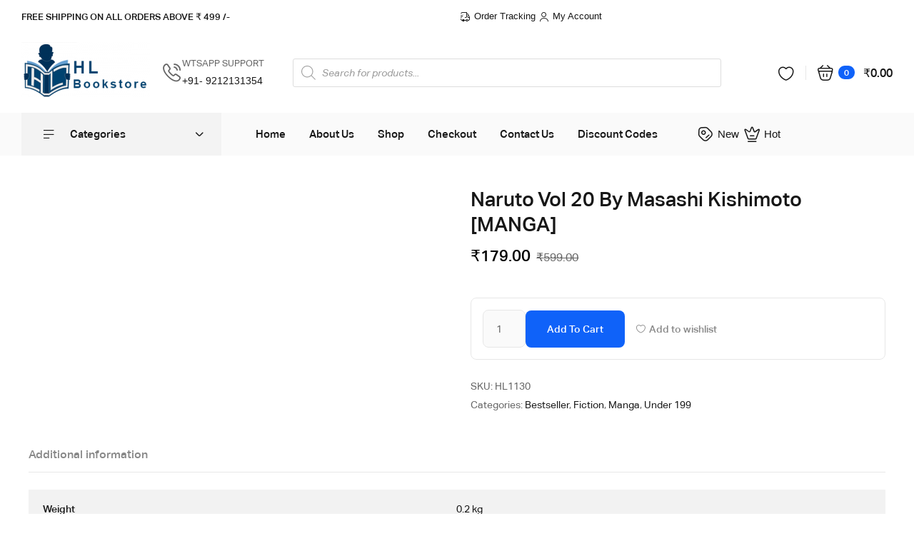

--- FILE ---
content_type: text/html; charset=UTF-8
request_url: https://hlbookstore.in/product/naruto-vol-20-by-masashi-kishimoto-manga/
body_size: 23824
content:
<!doctype html><html lang="en-US" prefix="og: https://ogp.me/ns#"><head><script data-no-optimize="1">var litespeed_docref=sessionStorage.getItem("litespeed_docref");litespeed_docref&&(Object.defineProperty(document,"referrer",{get:function(){return litespeed_docref}}),sessionStorage.removeItem("litespeed_docref"));</script> <meta charset="UTF-8"><meta name="viewport" content="width=device-width, initial-scale=1"><link rel="profile" href="//gmpg.org/xfn/11"><title>Naruto Vol 20 By Masashi Kishimoto [MANGA] - H L BOOKSTORE</title><meta name="robots" content="follow, index, max-snippet:-1, max-video-preview:-1, max-image-preview:large"/><link rel="canonical" href="https://hlbookstore.in/product/naruto-vol-20-by-masashi-kishimoto-manga/" /><meta property="og:locale" content="en_US" /><meta property="og:type" content="product" /><meta property="og:title" content="Naruto Vol 20 By Masashi Kishimoto [MANGA] - H L BOOKSTORE" /><meta property="og:url" content="https://hlbookstore.in/product/naruto-vol-20-by-masashi-kishimoto-manga/" /><meta property="og:site_name" content="H L BOOKSTORE" /><meta property="og:updated_time" content="2025-05-26T21:18:18+05:30" /><meta property="og:image" content="https://hlbookstore.in/wp-content/uploads/2023/04/Naruto-Vol-20-By-Masashi-Kishimoto-MANGA.jpg" /><meta property="og:image:secure_url" content="https://hlbookstore.in/wp-content/uploads/2023/04/Naruto-Vol-20-By-Masashi-Kishimoto-MANGA.jpg" /><meta property="og:image:width" content="1080" /><meta property="og:image:height" content="1080" /><meta property="og:image:alt" content="Naruto Vol 20 By Masashi Kishimoto [MANGA]" /><meta property="og:image:type" content="image/jpeg" /><meta property="product:price:amount" content="179" /><meta property="product:price:currency" content="INR" /><meta property="product:availability" content="instock" /><meta name="twitter:card" content="summary_large_image" /><meta name="twitter:title" content="Naruto Vol 20 By Masashi Kishimoto [MANGA] - H L BOOKSTORE" /><meta name="twitter:image" content="https://hlbookstore.in/wp-content/uploads/2023/04/Naruto-Vol-20-By-Masashi-Kishimoto-MANGA.jpg" /><meta name="twitter:label1" content="Price" /><meta name="twitter:data1" content="&#8377;179.00" /><meta name="twitter:label2" content="Availability" /><meta name="twitter:data2" content="In stock" /> <script type="application/ld+json" class="rank-math-schema">{"@context":"https://schema.org","@graph":[{"@type":["BookStore","Organization"],"@id":"https://hlbookstore.in/#organization","name":"H L BOOKSTORE","url":"https://hlbookstore.in","email":"sales@hlbookstore.in","logo":{"@type":"ImageObject","@id":"https://hlbookstore.in/#logo","url":"https://hlbookstore.in/wp-content/uploads/2022/06/cropped-Logo-new.png","contentUrl":"https://hlbookstore.in/wp-content/uploads/2022/06/cropped-Logo-new.png","caption":"H L BOOKSTORE","inLanguage":"en-US","width":"300","height":"129"},"priceRange":"$","openingHours":["Monday,Tuesday,Wednesday,Thursday,Friday,Saturday,Sunday 09:00-17:00"],"image":{"@id":"https://hlbookstore.in/#logo"},"telephone":"+91"},{"@type":"WebSite","@id":"https://hlbookstore.in/#website","url":"https://hlbookstore.in","name":"H L BOOKSTORE","publisher":{"@id":"https://hlbookstore.in/#organization"},"inLanguage":"en-US"},{"@type":"ImageObject","@id":"https://hlbookstore.in/wp-content/uploads/2023/04/Naruto-Vol-20-By-Masashi-Kishimoto-MANGA.jpg","url":"https://hlbookstore.in/wp-content/uploads/2023/04/Naruto-Vol-20-By-Masashi-Kishimoto-MANGA.jpg","width":"1080","height":"1080","caption":"Naruto Vol 20 By Masashi Kishimoto [MANGA]","inLanguage":"en-US"},{"@type":"ItemPage","@id":"https://hlbookstore.in/product/naruto-vol-20-by-masashi-kishimoto-manga/#webpage","url":"https://hlbookstore.in/product/naruto-vol-20-by-masashi-kishimoto-manga/","name":"Naruto Vol 20 By Masashi Kishimoto [MANGA] - H L BOOKSTORE","datePublished":"2023-04-11T16:39:53+05:30","dateModified":"2025-05-26T21:18:18+05:30","isPartOf":{"@id":"https://hlbookstore.in/#website"},"primaryImageOfPage":{"@id":"https://hlbookstore.in/wp-content/uploads/2023/04/Naruto-Vol-20-By-Masashi-Kishimoto-MANGA.jpg"},"inLanguage":"en-US"},{"@type":"Product","name":"Naruto Vol 20 By Masashi Kishimoto [MANGA] - H L BOOKSTORE","sku":"HL1130","category":"Bestseller","mainEntityOfPage":{"@id":"https://hlbookstore.in/product/naruto-vol-20-by-masashi-kishimoto-manga/#webpage"},"weight":{"@type":"QuantitativeValue","unitCode":"KGM","value":"0.2"},"height":{"@type":"QuantitativeValue","unitCode":"CMT","value":"3"},"width":{"@type":"QuantitativeValue","unitCode":"CMT","value":"5"},"depth":{"@type":"QuantitativeValue","unitCode":"CMT","value":"15"},"image":[{"@type":"ImageObject","url":"https://hlbookstore.in/wp-content/uploads/2023/04/Naruto-Vol-20-By-Masashi-Kishimoto-MANGA.jpg","height":"1080","width":"1080"}],"offers":{"@type":"Offer","price":"179.00","priceCurrency":"INR","priceValidUntil":"2027-12-31","availability":"http://schema.org/InStock","itemCondition":"NewCondition","url":"https://hlbookstore.in/product/naruto-vol-20-by-masashi-kishimoto-manga/","seller":{"@type":"Organization","@id":"https://hlbookstore.in/","name":"H L BOOKSTORE","url":"https://hlbookstore.in","logo":"https://hlbookstore.in/wp-content/uploads/2022/06/cropped-Logo-new.png"}},"@id":"https://hlbookstore.in/product/naruto-vol-20-by-masashi-kishimoto-manga/#richSnippet"}]}</script>  <script type='application/javascript'  id='pys-version-script'>console.log('PixelYourSite Free version 11.1.5.2');</script> <link rel='dns-prefetch' href='//stats.wp.com' /><link rel='dns-prefetch' href='//www.googletagmanager.com' /><link rel='dns-prefetch' href='//fonts.googleapis.com' /><link rel='dns-prefetch' href='//use.fontawesome.com' /><link rel="alternate" type="application/rss+xml" title="H L BOOKSTORE &raquo; Feed" href="https://hlbookstore.in/feed/" /><link rel="alternate" type="application/rss+xml" title="H L BOOKSTORE &raquo; Comments Feed" href="https://hlbookstore.in/comments/feed/" /><link rel="alternate" title="oEmbed (JSON)" type="application/json+oembed" href="https://hlbookstore.in/wp-json/oembed/1.0/embed?url=https%3A%2F%2Fhlbookstore.in%2Fproduct%2Fnaruto-vol-20-by-masashi-kishimoto-manga%2F" /><link rel="alternate" title="oEmbed (XML)" type="text/xml+oembed" href="https://hlbookstore.in/wp-json/oembed/1.0/embed?url=https%3A%2F%2Fhlbookstore.in%2Fproduct%2Fnaruto-vol-20-by-masashi-kishimoto-manga%2F&#038;format=xml" /><link data-optimized="2" rel="stylesheet" href="https://hlbookstore.in/wp-content/litespeed/css/c359dd9881513d72b30994e66c640c92.css?ver=1f7e4" /> <script type="litespeed/javascript" data-src="https://hlbookstore.in/wp-includes/js/jquery/jquery.min.js" id="jquery-core-js"></script> <script src="https://stats.wp.com/s-202604.js" id="woocommerce-analytics-js" defer data-wp-strategy="defer"></script> <script id="pys-js-extra" type="litespeed/javascript">var pysOptions={"staticEvents":{"facebook":{"woo_view_content":[{"delay":0,"type":"static","name":"ViewContent","pixelIds":["1488220142314403"],"eventID":"beb4a4e8-ba73-42a0-88c9-41f44ebabaf8","params":{"content_ids":["11131"],"content_type":"product","content_name":"Naruto Vol 20 By Masashi Kishimoto [MANGA]","category_name":"Bestseller, Fiction, Manga, Under 199","value":"179","currency":"INR","contents":[{"id":"11131","quantity":1}],"product_price":"179","page_title":"Naruto Vol 20 By Masashi Kishimoto [MANGA]","post_type":"product","post_id":11131,"plugin":"PixelYourSite","user_role":"guest","event_url":"hlbookstore.in/product/naruto-vol-20-by-masashi-kishimoto-manga/"},"e_id":"woo_view_content","ids":[],"hasTimeWindow":!1,"timeWindow":0,"woo_order":"","edd_order":""}],"init_event":[{"delay":0,"type":"static","ajaxFire":!1,"name":"PageView","pixelIds":["1488220142314403"],"eventID":"e86e8bb7-e7dc-4347-b074-6ad771c0e051","params":{"page_title":"Naruto Vol 20 By Masashi Kishimoto [MANGA]","post_type":"product","post_id":11131,"plugin":"PixelYourSite","user_role":"guest","event_url":"hlbookstore.in/product/naruto-vol-20-by-masashi-kishimoto-manga/"},"e_id":"init_event","ids":[],"hasTimeWindow":!1,"timeWindow":0,"woo_order":"","edd_order":""}]}},"dynamicEvents":[],"triggerEvents":[],"triggerEventTypes":[],"facebook":{"pixelIds":["1488220142314403"],"advancedMatching":[],"advancedMatchingEnabled":!1,"removeMetadata":!0,"wooVariableAsSimple":!1,"serverApiEnabled":!1,"wooCRSendFromServer":!1,"send_external_id":null,"enabled_medical":!1,"do_not_track_medical_param":["event_url","post_title","page_title","landing_page","content_name","categories","category_name","tags"],"meta_ldu":!1},"debug":"","siteUrl":"https://hlbookstore.in","ajaxUrl":"https://hlbookstore.in/wp-admin/admin-ajax.php","ajax_event":"c51f8a4fed","enable_remove_download_url_param":"1","cookie_duration":"7","last_visit_duration":"60","enable_success_send_form":"","ajaxForServerEvent":"1","ajaxForServerStaticEvent":"1","useSendBeacon":"1","send_external_id":"1","external_id_expire":"180","track_cookie_for_subdomains":"1","google_consent_mode":"1","gdpr":{"ajax_enabled":!1,"all_disabled_by_api":!1,"facebook_disabled_by_api":!1,"analytics_disabled_by_api":!1,"google_ads_disabled_by_api":!1,"pinterest_disabled_by_api":!1,"bing_disabled_by_api":!1,"reddit_disabled_by_api":!1,"externalID_disabled_by_api":!1,"facebook_prior_consent_enabled":!0,"analytics_prior_consent_enabled":!0,"google_ads_prior_consent_enabled":null,"pinterest_prior_consent_enabled":!0,"bing_prior_consent_enabled":!0,"cookiebot_integration_enabled":!1,"cookiebot_facebook_consent_category":"marketing","cookiebot_analytics_consent_category":"statistics","cookiebot_tiktok_consent_category":"marketing","cookiebot_google_ads_consent_category":"marketing","cookiebot_pinterest_consent_category":"marketing","cookiebot_bing_consent_category":"marketing","consent_magic_integration_enabled":!1,"real_cookie_banner_integration_enabled":!1,"cookie_notice_integration_enabled":!1,"cookie_law_info_integration_enabled":!1,"analytics_storage":{"enabled":!0,"value":"granted","filter":!1},"ad_storage":{"enabled":!0,"value":"granted","filter":!1},"ad_user_data":{"enabled":!0,"value":"granted","filter":!1},"ad_personalization":{"enabled":!0,"value":"granted","filter":!1}},"cookie":{"disabled_all_cookie":!1,"disabled_start_session_cookie":!1,"disabled_advanced_form_data_cookie":!1,"disabled_landing_page_cookie":!1,"disabled_first_visit_cookie":!1,"disabled_trafficsource_cookie":!1,"disabled_utmTerms_cookie":!1,"disabled_utmId_cookie":!1},"tracking_analytics":{"TrafficSource":"direct","TrafficLanding":"undefined","TrafficUtms":[],"TrafficUtmsId":[]},"GATags":{"ga_datalayer_type":"default","ga_datalayer_name":"dataLayerPYS"},"woo":{"enabled":!0,"enabled_save_data_to_orders":!0,"addToCartOnButtonEnabled":!0,"addToCartOnButtonValueEnabled":!0,"addToCartOnButtonValueOption":"price","singleProductId":11131,"removeFromCartSelector":"form.woocommerce-cart-form .remove","addToCartCatchMethod":"add_cart_hook","is_order_received_page":!1,"containOrderId":!1},"edd":{"enabled":!1},"cache_bypass":"1769303403"}</script> 
 <script type="litespeed/javascript" data-src="https://www.googletagmanager.com/gtag/js?id=G-3HGPBPLMD4" id="google_gtagjs-js"></script> <script id="google_gtagjs-js-after" type="litespeed/javascript">window.dataLayer=window.dataLayer||[];function gtag(){dataLayer.push(arguments)}
gtag("set","linker",{"domains":["hlbookstore.in"]});gtag("js",new Date());gtag("set","developer_id.dZTNiMT",!0);gtag("config","G-3HGPBPLMD4")</script> <link rel="https://api.w.org/" href="https://hlbookstore.in/wp-json/" /><link rel="alternate" title="JSON" type="application/json" href="https://hlbookstore.in/wp-json/wp/v2/product/11131" /><link rel="EditURI" type="application/rsd+xml" title="RSD" href="https://hlbookstore.in/xmlrpc.php?rsd" /><meta name="generator" content="WordPress 6.9" /><link rel='shortlink' href='https://hlbookstore.in/?p=11131' /><meta name="generator" content="Site Kit by Google 1.170.0" /><link rel="dns-prefetch" href="//fonts.googleapis.com"><link rel="dns-prefetch" href="//s.w.org"><link rel="preload" href="https://hlbookstore.in/wp-content/themes/melawell/assets/fonts/AktivGroteskCorp-BoldItalic.woff2" as="font" crossorigin><link rel="preload" href="https://hlbookstore.in/wp-content/themes/melawell/assets/fonts/AktivGroteskCorp-MediumItalic.woff2" as="font" crossorigin><link rel="preload" href="https://hlbookstore.in/wp-content/themes/melawell/assets/fonts/AktivGroteskCorp-Medium.woff2" as="font" crossorigin><link rel="preload" href="https://hlbookstore.in/wp-content/themes/melawell/assets/fonts/AktivGroteskCorp-Italic.woff2" as="font" crossorigin><link rel="preload" href="https://hlbookstore.in/wp-content/themes/melawell/assets/fonts/AktivGroteskCorp-Bold.woff2" as="font" crossorigin><link rel="preload" href="https://hlbookstore.in/wp-content/themes/melawell/assets/fonts/AktivGroteskCorp-Regular.woff2" as="font" crossorigin><link rel="preload" href="https://hlbookstore.in/wp-content/themes/melawell/assets/fonts/melawell-icon.woff2" as="font" crossorigin>
<noscript><style>.woocommerce-product-gallery{ opacity: 1 !important; }</style></noscript><meta name="generator" content="Elementor 3.34.2; features: additional_custom_breakpoints; settings: css_print_method-external, google_font-enabled, font_display-auto"><meta name="generator" content="Powered by Slider Revolution 6.5.18 - responsive, Mobile-Friendly Slider Plugin for WordPress with comfortable drag and drop interface." /><link rel="icon" href="https://hlbookstore.in/wp-content/uploads/2022/06/cropped-Favicon-32x32.jpg" sizes="32x32" /><link rel="icon" href="https://hlbookstore.in/wp-content/uploads/2022/06/cropped-Favicon-192x192.jpg" sizes="192x192" /><link rel="apple-touch-icon" href="https://hlbookstore.in/wp-content/uploads/2022/06/cropped-Favicon-180x180.jpg" /><meta name="msapplication-TileImage" content="https://hlbookstore.in/wp-content/uploads/2022/06/cropped-Favicon-270x270.jpg" /></head><body class="wp-singular product-template-default single single-product postid-11131 wp-custom-logo wp-embed-responsive wp-theme-melawell wp-child-theme-melawell-child theme-melawell woocommerce woocommerce-page woocommerce-no-js ehf-header ehf-footer ehf-template-melawell ehf-stylesheet-melawell-child woo-variation-swatches wvs-behavior-blur wvs-theme-melawell-child wvs-show-label wvs-tooltip chrome has-post-thumbnail woocommerce-active product-block-style-1 single-product-style-1 elementor-default elementor-kit-7"><div data-elementor-type="wp-post" data-elementor-id="985" class="elementor elementor-985"><div class=" elementor-section  lazyelementorbackgroundimages elementor-top-section elementor-element elementor-element-8602296 elementor-section-height-min-height elementor-section-boxed elementor-section-height-default elementor-section-items-middle" data-id="8602296" data-element_type="section"><div class="elementor-container elementor-column-gap-no"><div class="elementor-column elementor-col-50 elementor-top-column elementor-element elementor-element-a5d59b2" data-id="a5d59b2" data-element_type="column"><div class=" elementor-widget-wrap lazyelementorbackgroundimages  elementor-element-populated"><div class="elementor-element elementor-element-a53ba08 elementor-widget elementor-widget-heading" data-id="a53ba08" data-element_type="widget" data-widget_type="heading.default"><div class="elementor-widget-container"><div class="elementor-heading-title elementor-size-xxl"><b>FREE SHIPPING ON ALL ORDERS ABOVE ₹ 499 /-</b></div></div></div></div></div><div class="elementor-column elementor-col-50 elementor-top-column elementor-element elementor-element-dfbe1ff elementor-hidden-mobile_extra elementor-hidden-mobile" data-id="dfbe1ff" data-element_type="column"><div class=" elementor-widget-wrap lazyelementorbackgroundimages  elementor-element-populated"><div class="elementor-element elementor-element-2fb9632 elementor-icon-list--layout-inline elementor-align-end elementor-list-item-link-full_width elementor-icon-list-position-left elementor-widget elementor-widget-icon-list" data-id="2fb9632" data-element_type="widget" data-widget_type="icon-list.default"><div class="elementor-widget-container"><ul class="elementor-icon-list-items elementor-inline-items"><li class="elementor-icon-list-item elementor-inline-item">
<a href="https://www.icarry.in/client_tracking&#038;client_id=19101"><span class="elementor-icon-list-icon">
<i aria-hidden="true" class="melawell-icon- melawell-icon-group"></i>						</span>
<span class="elementor-icon-list-text">Order Tracking</span>
</a></li><li class="elementor-icon-list-item elementor-inline-item">
<a href="https://hlbookstore.in/my-account/"><span class="elementor-icon-list-icon">
<i aria-hidden="true" class="melawell-icon- melawell-icon-user"></i>						</span>
<span class="elementor-icon-list-text">My Account</span>
</a></li></ul></div></div></div></div></div></div><div class=" elementor-section  lazyelementorbackgroundimages elementor-top-section elementor-element elementor-element-ca1e8c1 elementor-section-height-min-height elementor-section-content-middle elementor-hidden-mobile_extra elementor-hidden-mobile elementor-section-boxed elementor-section-height-default elementor-section-items-middle" data-id="ca1e8c1" data-element_type="section"><div class="elementor-container elementor-column-gap-no"><div class="elementor-column elementor-col-33 elementor-top-column elementor-element elementor-element-d324a3a" data-id="d324a3a" data-element_type="column"><div class=" elementor-widget-wrap lazyelementorbackgroundimages  elementor-element-populated"><div class="elementor-element elementor-element-8d12360 elementor-widget__width-auto elementor-widget elementor-widget-site-logo" data-id="8d12360" data-element_type="widget" data-settings="{&quot;width&quot;:{&quot;unit&quot;:&quot;px&quot;,&quot;size&quot;:&quot;&quot;,&quot;sizes&quot;:[]},&quot;width_tablet&quot;:{&quot;unit&quot;:&quot;px&quot;,&quot;size&quot;:&quot;&quot;,&quot;sizes&quot;:[]},&quot;width_mobile&quot;:{&quot;unit&quot;:&quot;px&quot;,&quot;size&quot;:&quot;&quot;,&quot;sizes&quot;:[]},&quot;align&quot;:&quot;center&quot;,&quot;width_laptop&quot;:{&quot;unit&quot;:&quot;px&quot;,&quot;size&quot;:&quot;&quot;,&quot;sizes&quot;:[]},&quot;width_tablet_extra&quot;:{&quot;unit&quot;:&quot;px&quot;,&quot;size&quot;:&quot;&quot;,&quot;sizes&quot;:[]},&quot;width_mobile_extra&quot;:{&quot;unit&quot;:&quot;px&quot;,&quot;size&quot;:&quot;&quot;,&quot;sizes&quot;:[]},&quot;space&quot;:{&quot;unit&quot;:&quot;%&quot;,&quot;size&quot;:&quot;&quot;,&quot;sizes&quot;:[]},&quot;space_laptop&quot;:{&quot;unit&quot;:&quot;px&quot;,&quot;size&quot;:&quot;&quot;,&quot;sizes&quot;:[]},&quot;space_tablet_extra&quot;:{&quot;unit&quot;:&quot;px&quot;,&quot;size&quot;:&quot;&quot;,&quot;sizes&quot;:[]},&quot;space_tablet&quot;:{&quot;unit&quot;:&quot;%&quot;,&quot;size&quot;:&quot;&quot;,&quot;sizes&quot;:[]},&quot;space_mobile_extra&quot;:{&quot;unit&quot;:&quot;px&quot;,&quot;size&quot;:&quot;&quot;,&quot;sizes&quot;:[]},&quot;space_mobile&quot;:{&quot;unit&quot;:&quot;%&quot;,&quot;size&quot;:&quot;&quot;,&quot;sizes&quot;:[]},&quot;image_border_radius&quot;:{&quot;unit&quot;:&quot;px&quot;,&quot;top&quot;:&quot;&quot;,&quot;right&quot;:&quot;&quot;,&quot;bottom&quot;:&quot;&quot;,&quot;left&quot;:&quot;&quot;,&quot;isLinked&quot;:true},&quot;image_border_radius_laptop&quot;:{&quot;unit&quot;:&quot;px&quot;,&quot;top&quot;:&quot;&quot;,&quot;right&quot;:&quot;&quot;,&quot;bottom&quot;:&quot;&quot;,&quot;left&quot;:&quot;&quot;,&quot;isLinked&quot;:true},&quot;image_border_radius_tablet_extra&quot;:{&quot;unit&quot;:&quot;px&quot;,&quot;top&quot;:&quot;&quot;,&quot;right&quot;:&quot;&quot;,&quot;bottom&quot;:&quot;&quot;,&quot;left&quot;:&quot;&quot;,&quot;isLinked&quot;:true},&quot;image_border_radius_tablet&quot;:{&quot;unit&quot;:&quot;px&quot;,&quot;top&quot;:&quot;&quot;,&quot;right&quot;:&quot;&quot;,&quot;bottom&quot;:&quot;&quot;,&quot;left&quot;:&quot;&quot;,&quot;isLinked&quot;:true},&quot;image_border_radius_mobile_extra&quot;:{&quot;unit&quot;:&quot;px&quot;,&quot;top&quot;:&quot;&quot;,&quot;right&quot;:&quot;&quot;,&quot;bottom&quot;:&quot;&quot;,&quot;left&quot;:&quot;&quot;,&quot;isLinked&quot;:true},&quot;image_border_radius_mobile&quot;:{&quot;unit&quot;:&quot;px&quot;,&quot;top&quot;:&quot;&quot;,&quot;right&quot;:&quot;&quot;,&quot;bottom&quot;:&quot;&quot;,&quot;left&quot;:&quot;&quot;,&quot;isLinked&quot;:true},&quot;caption_padding&quot;:{&quot;unit&quot;:&quot;px&quot;,&quot;top&quot;:&quot;&quot;,&quot;right&quot;:&quot;&quot;,&quot;bottom&quot;:&quot;&quot;,&quot;left&quot;:&quot;&quot;,&quot;isLinked&quot;:true},&quot;caption_padding_laptop&quot;:{&quot;unit&quot;:&quot;px&quot;,&quot;top&quot;:&quot;&quot;,&quot;right&quot;:&quot;&quot;,&quot;bottom&quot;:&quot;&quot;,&quot;left&quot;:&quot;&quot;,&quot;isLinked&quot;:true},&quot;caption_padding_tablet_extra&quot;:{&quot;unit&quot;:&quot;px&quot;,&quot;top&quot;:&quot;&quot;,&quot;right&quot;:&quot;&quot;,&quot;bottom&quot;:&quot;&quot;,&quot;left&quot;:&quot;&quot;,&quot;isLinked&quot;:true},&quot;caption_padding_tablet&quot;:{&quot;unit&quot;:&quot;px&quot;,&quot;top&quot;:&quot;&quot;,&quot;right&quot;:&quot;&quot;,&quot;bottom&quot;:&quot;&quot;,&quot;left&quot;:&quot;&quot;,&quot;isLinked&quot;:true},&quot;caption_padding_mobile_extra&quot;:{&quot;unit&quot;:&quot;px&quot;,&quot;top&quot;:&quot;&quot;,&quot;right&quot;:&quot;&quot;,&quot;bottom&quot;:&quot;&quot;,&quot;left&quot;:&quot;&quot;,&quot;isLinked&quot;:true},&quot;caption_padding_mobile&quot;:{&quot;unit&quot;:&quot;px&quot;,&quot;top&quot;:&quot;&quot;,&quot;right&quot;:&quot;&quot;,&quot;bottom&quot;:&quot;&quot;,&quot;left&quot;:&quot;&quot;,&quot;isLinked&quot;:true},&quot;caption_space&quot;:{&quot;unit&quot;:&quot;px&quot;,&quot;size&quot;:0,&quot;sizes&quot;:[]},&quot;caption_space_laptop&quot;:{&quot;unit&quot;:&quot;px&quot;,&quot;size&quot;:&quot;&quot;,&quot;sizes&quot;:[]},&quot;caption_space_tablet_extra&quot;:{&quot;unit&quot;:&quot;px&quot;,&quot;size&quot;:&quot;&quot;,&quot;sizes&quot;:[]},&quot;caption_space_tablet&quot;:{&quot;unit&quot;:&quot;px&quot;,&quot;size&quot;:&quot;&quot;,&quot;sizes&quot;:[]},&quot;caption_space_mobile_extra&quot;:{&quot;unit&quot;:&quot;px&quot;,&quot;size&quot;:&quot;&quot;,&quot;sizes&quot;:[]},&quot;caption_space_mobile&quot;:{&quot;unit&quot;:&quot;px&quot;,&quot;size&quot;:&quot;&quot;,&quot;sizes&quot;:[]}}" data-widget_type="site-logo.default"><div class="elementor-widget-container"><div class="hfe-site-logo">
<a data-elementor-open-lightbox=""  class='elementor-clickable' href="https://hlbookstore.in"><div class="hfe-site-logo-set"><div class="hfe-site-logo-container">
<img data-lazyloaded="1" src="[data-uri]" width="180" height="77" class="hfe-site-logo-img elementor-animation-" data-src="https://hlbookstore.in/wp-content/uploads/elementor/thumbs/cropped-Logo-new-puu4drd7ihzck9cvm9odggn366kgg7omg878nbasxu.png" alt="default-logo"/></div></div>
</a></div></div></div><div class="elementor-element elementor-element-57b6b41 elementor-position-inline-start elementor-widget__width-auto elementor-hidden-tablet elementor-hidden-mobile_extra elementor-hidden-mobile elementor-view-default elementor-mobile-position-block-start elementor-widget elementor-widget-icon-box" data-id="57b6b41" data-element_type="widget" data-widget_type="icon-box.default"><div class="elementor-widget-container"><div class="elementor-icon-box-wrapper"><div class="elementor-icon-box-icon">
<a href="" class="elementor-icon" tabindex="-1" aria-label="WTSAPP SUPPORT">
<i aria-hidden="true" class="melawell-icon- melawell-icon-call-calling"></i>				</a></div><div class="elementor-icon-box-content"><div class="elementor-icon-box-title">
<a href="" >
WTSAPP SUPPORT						</a></div><p class="elementor-icon-box-description">
+91- 9212131354</p></div></div></div></div></div></div><div class="elementor-column elementor-col-33 elementor-top-column elementor-element elementor-element-439b44f" data-id="439b44f" data-element_type="column"><div class=" elementor-widget-wrap lazyelementorbackgroundimages  elementor-element-populated"><div class="elementor-element elementor-element-1e56c09 elementor-widget elementor-widget-shortcode" data-id="1e56c09" data-element_type="widget" data-widget_type="shortcode.default"><div class="elementor-widget-container"><div class="elementor-shortcode"><div  class="dgwt-wcas-search-wrapp dgwt-wcas-no-submit woocommerce dgwt-wcas-style-solaris js-dgwt-wcas-layout-classic dgwt-wcas-layout-classic js-dgwt-wcas-mobile-overlay-enabled"><form class="dgwt-wcas-search-form" role="search" action="https://hlbookstore.in/" method="get"><div class="dgwt-wcas-sf-wrapp">
<svg
class="dgwt-wcas-ico-magnifier" xmlns="http://www.w3.org/2000/svg"
xmlns:xlink="http://www.w3.org/1999/xlink" x="0px" y="0px"
viewBox="0 0 51.539 51.361" xml:space="preserve">
<path 						d="M51.539,49.356L37.247,35.065c3.273-3.74,5.272-8.623,5.272-13.983c0-11.742-9.518-21.26-21.26-21.26 S0,9.339,0,21.082s9.518,21.26,21.26,21.26c5.361,0,10.244-1.999,13.983-5.272l14.292,14.292L51.539,49.356z M2.835,21.082 c0-10.176,8.249-18.425,18.425-18.425s18.425,8.249,18.425,18.425S31.436,39.507,21.26,39.507S2.835,31.258,2.835,21.082z"/>
</svg>
<label class="screen-reader-text"
for="dgwt-wcas-search-input-1">
Products search			</label><input
id="dgwt-wcas-search-input-1"
type="search"
class="dgwt-wcas-search-input"
name="s"
value=""
placeholder="Search for products..."
autocomplete="off"
/><div class="dgwt-wcas-preloader"></div><div class="dgwt-wcas-voice-search"></div>
<input type="hidden" name="post_type" value="product"/>
<input type="hidden" name="dgwt_wcas" value="1"/></div></form></div></div></div></div></div></div><div class="elementor-column elementor-col-33 elementor-top-column elementor-element elementor-element-da48678" data-id="da48678" data-element_type="column"><div class=" elementor-widget-wrap lazyelementorbackgroundimages  elementor-element-populated"><div class="elementor-element elementor-element-e5f5d44 elementor-widget__width-auto elementor-hidden-mobile_extra elementor-hidden-mobile elementor-widget elementor-widget-melawell-wishlist" data-id="e5f5d44" data-element_type="widget" data-widget_type="melawell-wishlist.default"><div class="elementor-widget-container"><div class="elementor-wishlist-wrapper"><div class="site-header-wishlist woosw-check">
<a class="header-wishlist melawell-group-header-action" data-toggle="button-side" data-target=".site-wishlist-side" href="https://hlbookstore.in/wishlist/WOOSW">
<span class="group-icon-action">
<i class="melawell-icon-heart"></i>
<span class="count">86</span>
</span>
</a></div></div></div></div><div class="elementor-element elementor-element-44d3dc8 elementor-widget__width-auto elementor-hidden-mobile_extra elementor-hidden-mobile elementor-widget-divider--view-line elementor-widget elementor-widget-divider" data-id="44d3dc8" data-element_type="widget" data-widget_type="divider.default"><div class="elementor-widget-container"><div class="elementor-divider">
<span class="elementor-divider-separator">
</span></div></div></div><div class="elementor-element elementor-element-1771151 elementor-widget__width-auto elementor-hidden-mobile_extra elementor-hidden-mobile elementor-widget elementor-widget-melawell-header-cart" data-id="1771151" data-element_type="widget" data-widget_type="melawell-header-cart.default"><div class="elementor-widget-container"><div class="site-header-cart menu">
<a class="cart-contents melawell-group-header-action" href="https://hlbookstore.in/cart/"
title="View your shopping cart">
<span class="group-icon-action">
<i class="melawell-icon-shopping-cart"></i>
<span class="count">
0                    </span>
</span>
<span class="group-icon-content">
<span class="sub-text">Total</span>
<span class="sub-title"><span class="woocommerce-Price-amount amount"><bdi><span class="woocommerce-Price-currencySymbol">&#8377;</span>0.00</bdi></span></span>
</span>
</a></div></div></div></div></div></div></div><div class=" elementor-section  lazyelementorbackgroundimages elementor-top-section elementor-element elementor-element-4e5f212 elementor-section-height-min-height elementor-hidden-mobile_extra elementor-hidden-mobile elementor-section-boxed elementor-section-height-default elementor-section-items-middle" data-id="4e5f212" data-element_type="section" data-settings="{&quot;background_background&quot;:&quot;classic&quot;,&quot;sticky&quot;:&quot;top&quot;,&quot;sticky_on&quot;:[&quot;mobile_extra&quot;,&quot;mobile&quot;],&quot;sticky_offset&quot;:0,&quot;sticky_effects_offset&quot;:0}"><div class="elementor-container elementor-column-gap-no"><div class="elementor-column elementor-col-33 elementor-top-column elementor-element elementor-element-d27d600" data-id="d27d600" data-element_type="column"><div class=" elementor-widget-wrap lazyelementorbackgroundimages  elementor-element-populated"><div class="elementor-element elementor-element-6e6f14f elementor-hidden-tablet elementor-hidden-mobile_extra elementor-hidden-mobile nav-vertiacl-menu-layout-content-style-1 elementor-widget elementor-widget-melawell-vertiacl-menu" data-id="6e6f14f" data-element_type="widget" data-widget_type="melawell-vertiacl-menu.default"><div class="elementor-widget-container"><div class="elementor-nav-vertiacl-menu-wrapper"><nav class="vertical-navigation" aria-label="Vertical Navigation"><div class="vertical-navigation-header">
<i class="melawell-icon-bars"></i>
<span class="vertical-navigation-title">Categories</span></div><div class="vertical-menu"><ul id="menu-1-6e6f14f" class="menu"><li id="menu-item-6419" class="menu-item menu-item-type-taxonomy menu-item-object-product_cat menu-item-6419"><a href="https://hlbookstore.in/product-category/above-499/"><span class="menu-title">Above 499</span></a></li><li id="menu-item-6420" class="menu-item menu-item-type-taxonomy menu-item-object-product_cat menu-item-6420"><a href="https://hlbookstore.in/product-category/autobiography-biography/"><span class="menu-title">Autobiography / Biography</span></a></li><li id="menu-item-6421" class="menu-item menu-item-type-taxonomy menu-item-object-product_cat current-product-ancestor current-menu-parent current-product-parent menu-item-6421"><a href="https://hlbookstore.in/product-category/bestseller/"><span class="menu-title">Bestseller</span></a></li><li id="menu-item-6422" class="menu-item menu-item-type-taxonomy menu-item-object-product_cat menu-item-6422"><a href="https://hlbookstore.in/product-category/box-set/"><span class="menu-title">BOXSET</span></a></li><li id="menu-item-6423" class="menu-item menu-item-type-taxonomy menu-item-object-product_cat menu-item-6423"><a href="https://hlbookstore.in/product-category/business-startup/"><span class="menu-title">Business / Startup</span></a></li><li id="menu-item-6424" class="menu-item menu-item-type-taxonomy menu-item-object-product_cat menu-item-6424"><a href="https://hlbookstore.in/product-category/children-books/"><span class="menu-title">Children&#8217;s Books</span></a></li><li id="menu-item-6425" class="menu-item menu-item-type-taxonomy menu-item-object-product_cat menu-item-6425"><a href="https://hlbookstore.in/product-category/classic/"><span class="menu-title">Classic</span></a></li><li id="menu-item-6426" class="menu-item menu-item-type-taxonomy menu-item-object-product_cat menu-item-6426"><a href="https://hlbookstore.in/product-category/combos/"><span class="menu-title">Combos</span></a></li><li id="menu-item-6427" class="menu-item menu-item-type-taxonomy menu-item-object-product_cat current-product-ancestor current-menu-parent current-product-parent menu-item-6427"><a href="https://hlbookstore.in/product-category/fiction/"><span class="menu-title">Fiction</span></a></li><li id="menu-item-6428" class="menu-item menu-item-type-taxonomy menu-item-object-product_cat menu-item-6428"><a href="https://hlbookstore.in/product-category/finance-money/"><span class="menu-title">Finance / Money</span></a></li><li id="menu-item-6429" class="menu-item menu-item-type-taxonomy menu-item-object-product_cat menu-item-6429"><a href="https://hlbookstore.in/product-category/hardcover/"><span class="menu-title">Hardcover</span></a></li><li id="menu-item-6430" class="menu-item menu-item-type-taxonomy menu-item-object-product_cat menu-item-6430"><a href="https://hlbookstore.in/product-category/hindi/"><span class="menu-title">Hindi</span></a></li><li id="menu-item-6431" class="menu-item menu-item-type-taxonomy menu-item-object-product_cat menu-item-6431"><a href="https://hlbookstore.in/product-category/history/"><span class="menu-title">History</span></a></li><li id="menu-item-6432" class="menu-item menu-item-type-taxonomy menu-item-object-product_cat menu-item-6432"><a href="https://hlbookstore.in/product-category/investing-trading-stockmarket/"><span class="menu-title">Investing / Trading / Stock Market</span></a></li><li id="menu-item-6433" class="menu-item menu-item-type-taxonomy menu-item-object-product_cat current-product-ancestor current-menu-parent current-product-parent menu-item-6433"><a href="https://hlbookstore.in/product-category/manga/"><span class="menu-title">Manga</span></a></li><li id="menu-item-6434" class="menu-item menu-item-type-taxonomy menu-item-object-product_cat menu-item-6434"><a href="https://hlbookstore.in/product-category/new-arrivals/"><span class="menu-title">New Arrivals</span></a></li><li id="menu-item-6435" class="menu-item menu-item-type-taxonomy menu-item-object-product_cat menu-item-6435"><a href="https://hlbookstore.in/product-category/non-fiction/"><span class="menu-title">Non Fiction</span></a></li><li id="menu-item-6436" class="menu-item menu-item-type-taxonomy menu-item-object-product_cat menu-item-6436"><a href="https://hlbookstore.in/product-category/preloved-original/"><span class="menu-title">Pre Loved Original</span></a></li><li id="menu-item-6437" class="menu-item menu-item-type-taxonomy menu-item-object-product_cat menu-item-6437"><a href="https://hlbookstore.in/product-category/romance/"><span class="menu-title">Romance</span></a></li><li id="menu-item-6438" class="menu-item menu-item-type-taxonomy menu-item-object-product_cat menu-item-6438"><a href="https://hlbookstore.in/product-category/self-help/"><span class="menu-title">Self Help</span></a></li><li id="menu-item-6439" class="menu-item menu-item-type-taxonomy menu-item-object-product_cat menu-item-6439"><a href="https://hlbookstore.in/product-category/stationery/"><span class="menu-title">Stationery</span></a></li><li id="menu-item-6440" class="menu-item menu-item-type-taxonomy menu-item-object-product_cat menu-item-6440"><a href="https://hlbookstore.in/product-category/top-seller/"><span class="menu-title">Top Seller</span></a></li><li id="menu-item-6441" class="menu-item menu-item-type-taxonomy menu-item-object-product_cat menu-item-6441"><a href="https://hlbookstore.in/product-category/under-99/"><span class="menu-title">Under 99</span></a></li><li id="menu-item-16163" class="menu-item menu-item-type-taxonomy menu-item-object-product_cat menu-item-16163"><a href="https://hlbookstore.in/product-category/under-149/"><span class="menu-title">Under 149</span></a></li><li id="menu-item-6442" class="menu-item menu-item-type-taxonomy menu-item-object-product_cat current-product-ancestor current-menu-parent current-product-parent menu-item-6442"><a href="https://hlbookstore.in/product-category/under-199/"><span class="menu-title">Under 199</span></a></li><li id="menu-item-6443" class="menu-item menu-item-type-taxonomy menu-item-object-product_cat menu-item-6443"><a href="https://hlbookstore.in/product-category/under-299/"><span class="menu-title">Under 299</span></a></li><li id="menu-item-6444" class="menu-item menu-item-type-taxonomy menu-item-object-product_cat menu-item-6444"><a href="https://hlbookstore.in/product-category/under-399/"><span class="menu-title">Under 399</span></a></li><li id="menu-item-6445" class="menu-item menu-item-type-taxonomy menu-item-object-product_cat menu-item-6445"><a href="https://hlbookstore.in/product-category/under-499/"><span class="menu-title">Under 499</span></a></li></ul></div></nav></div></div></div></div></div><div class="elementor-column elementor-col-33 elementor-top-column elementor-element elementor-element-fb3272a elementor-hidden-tablet" data-id="fb3272a" data-element_type="column"><div class=" elementor-widget-wrap lazyelementorbackgroundimages  elementor-element-populated"><div class="elementor-element elementor-element-c58a9ea elementor-widget elementor-widget-melawell-nav-menu" data-id="c58a9ea" data-element_type="widget" data-widget_type="melawell-nav-menu.default"><div class="elementor-widget-container"><div class="elementor-nav-menu-wrapper"><nav class="site-navigation"><div class="primary-navigation"><ul id="menu-1-c58a9ea" class="menu"><li id="menu-item-3845" class="menu-item menu-item-type-post_type menu-item-object-page menu-item-home menu-item-3845"><a href="https://hlbookstore.in/"><span class="menu-title">Home</span></a></li><li id="menu-item-3851" class="menu-item menu-item-type-post_type menu-item-object-page menu-item-3851"><a href="https://hlbookstore.in/about-us/"><span class="menu-title">About Us</span></a></li><li id="menu-item-3846" class="menu-item menu-item-type-post_type menu-item-object-page current_page_parent menu-item-3846"><a href="https://hlbookstore.in/shop/"><span class="menu-title">Shop</span></a></li><li id="menu-item-3847" class="menu-item menu-item-type-post_type menu-item-object-page menu-item-3847"><a href="https://hlbookstore.in/checkout/"><span class="menu-title">Checkout</span></a></li><li id="menu-item-3848" class="menu-item menu-item-type-post_type menu-item-object-page menu-item-3848"><a href="https://hlbookstore.in/contact/"><span class="menu-title">Contact Us</span></a></li><li id="menu-item-33551" class="menu-item menu-item-type-post_type menu-item-object-page menu-item-33551"><a href="https://hlbookstore.in/discount-codes/"><span class="menu-title">Discount Codes</span></a></li></ul></div></nav></div></div></div></div></div><div class="elementor-column elementor-col-33 elementor-top-column elementor-element elementor-element-7922f59" data-id="7922f59" data-element_type="column"><div class=" elementor-widget-wrap lazyelementorbackgroundimages  elementor-element-populated"><div class="elementor-element elementor-element-75c0f89 elementor-icon-list--layout-inline elementor-align-end elementor-hidden-mobile_extra elementor-hidden-mobile elementor-list-item-link-full_width elementor-icon-list-position-left elementor-widget elementor-widget-icon-list" data-id="75c0f89" data-element_type="widget" data-widget_type="icon-list.default"><div class="elementor-widget-container"><ul class="elementor-icon-list-items elementor-inline-items"><li class="elementor-icon-list-item elementor-inline-item">
<a href="https://hlbookstore.in/product-category/new-arrivals/"><span class="elementor-icon-list-icon">
<i aria-hidden="true" class="melawell-icon- melawell-icon-tag-2"></i>						</span>
<span class="elementor-icon-list-text">New</span>
</a></li><li class="elementor-icon-list-item elementor-inline-item">
<a href="https://hlbookstore.in/product-category/bestseller/"><span class="elementor-icon-list-icon">
<i aria-hidden="true" class="melawell-icon- melawell-icon-crown-1"></i>						</span>
<span class="elementor-icon-list-text">Hot</span>
</a></li></ul></div></div></div></div></div></div><section class=" elementor-section  lazyelementorbackgroundimages elementor-top-section elementor-element elementor-element-69c003f elementor-section-boxed elementor-section-height-default elementor-section-height-default" data-id="69c003f" data-element_type="section"><div class="elementor-container elementor-column-gap-default"><div class="elementor-column elementor-col-50 elementor-top-column elementor-element elementor-element-d966bc1" data-id="d966bc1" data-element_type="column"><div class=" elementor-widget-wrap lazyelementorbackgroundimages  elementor-element-populated"><div class="elementor-element elementor-element-c36596b elementor-hidden-desktop elementor-hidden-laptop elementor-hidden-tablet_extra elementor-widget elementor-widget-melawell-menu-canvas" data-id="c36596b" data-element_type="widget" data-widget_type="melawell-menu-canvas.default"><div class="elementor-widget-container"><div class="elementor-canvas-menu-wrapper">
<a href="#" class="menu-mobile-nav-button">
<span class="toggle-text screen-reader-text">Menu</span>
<i class="melawell-icon-bars"></i>
</a></div></div></div></div></div><div class="elementor-column elementor-col-50 elementor-top-column elementor-element elementor-element-785c728" data-id="785c728" data-element_type="column"><div class=" elementor-widget-wrap lazyelementorbackgroundimages  elementor-element-populated"><div class="elementor-element elementor-element-74a2ec9 elementor-hidden-desktop elementor-hidden-laptop elementor-hidden-tablet_extra elementor-hidden-tablet elementor-widget elementor-widget-site-logo" data-id="74a2ec9" data-element_type="widget" data-settings="{&quot;align&quot;:&quot;center&quot;,&quot;width&quot;:{&quot;unit&quot;:&quot;%&quot;,&quot;size&quot;:&quot;&quot;,&quot;sizes&quot;:[]},&quot;width_laptop&quot;:{&quot;unit&quot;:&quot;px&quot;,&quot;size&quot;:&quot;&quot;,&quot;sizes&quot;:[]},&quot;width_tablet_extra&quot;:{&quot;unit&quot;:&quot;px&quot;,&quot;size&quot;:&quot;&quot;,&quot;sizes&quot;:[]},&quot;width_tablet&quot;:{&quot;unit&quot;:&quot;%&quot;,&quot;size&quot;:&quot;&quot;,&quot;sizes&quot;:[]},&quot;width_mobile_extra&quot;:{&quot;unit&quot;:&quot;px&quot;,&quot;size&quot;:&quot;&quot;,&quot;sizes&quot;:[]},&quot;width_mobile&quot;:{&quot;unit&quot;:&quot;%&quot;,&quot;size&quot;:&quot;&quot;,&quot;sizes&quot;:[]},&quot;space&quot;:{&quot;unit&quot;:&quot;%&quot;,&quot;size&quot;:&quot;&quot;,&quot;sizes&quot;:[]},&quot;space_laptop&quot;:{&quot;unit&quot;:&quot;px&quot;,&quot;size&quot;:&quot;&quot;,&quot;sizes&quot;:[]},&quot;space_tablet_extra&quot;:{&quot;unit&quot;:&quot;px&quot;,&quot;size&quot;:&quot;&quot;,&quot;sizes&quot;:[]},&quot;space_tablet&quot;:{&quot;unit&quot;:&quot;%&quot;,&quot;size&quot;:&quot;&quot;,&quot;sizes&quot;:[]},&quot;space_mobile_extra&quot;:{&quot;unit&quot;:&quot;px&quot;,&quot;size&quot;:&quot;&quot;,&quot;sizes&quot;:[]},&quot;space_mobile&quot;:{&quot;unit&quot;:&quot;%&quot;,&quot;size&quot;:&quot;&quot;,&quot;sizes&quot;:[]},&quot;image_border_radius&quot;:{&quot;unit&quot;:&quot;px&quot;,&quot;top&quot;:&quot;&quot;,&quot;right&quot;:&quot;&quot;,&quot;bottom&quot;:&quot;&quot;,&quot;left&quot;:&quot;&quot;,&quot;isLinked&quot;:true},&quot;image_border_radius_laptop&quot;:{&quot;unit&quot;:&quot;px&quot;,&quot;top&quot;:&quot;&quot;,&quot;right&quot;:&quot;&quot;,&quot;bottom&quot;:&quot;&quot;,&quot;left&quot;:&quot;&quot;,&quot;isLinked&quot;:true},&quot;image_border_radius_tablet_extra&quot;:{&quot;unit&quot;:&quot;px&quot;,&quot;top&quot;:&quot;&quot;,&quot;right&quot;:&quot;&quot;,&quot;bottom&quot;:&quot;&quot;,&quot;left&quot;:&quot;&quot;,&quot;isLinked&quot;:true},&quot;image_border_radius_tablet&quot;:{&quot;unit&quot;:&quot;px&quot;,&quot;top&quot;:&quot;&quot;,&quot;right&quot;:&quot;&quot;,&quot;bottom&quot;:&quot;&quot;,&quot;left&quot;:&quot;&quot;,&quot;isLinked&quot;:true},&quot;image_border_radius_mobile_extra&quot;:{&quot;unit&quot;:&quot;px&quot;,&quot;top&quot;:&quot;&quot;,&quot;right&quot;:&quot;&quot;,&quot;bottom&quot;:&quot;&quot;,&quot;left&quot;:&quot;&quot;,&quot;isLinked&quot;:true},&quot;image_border_radius_mobile&quot;:{&quot;unit&quot;:&quot;px&quot;,&quot;top&quot;:&quot;&quot;,&quot;right&quot;:&quot;&quot;,&quot;bottom&quot;:&quot;&quot;,&quot;left&quot;:&quot;&quot;,&quot;isLinked&quot;:true},&quot;caption_padding&quot;:{&quot;unit&quot;:&quot;px&quot;,&quot;top&quot;:&quot;&quot;,&quot;right&quot;:&quot;&quot;,&quot;bottom&quot;:&quot;&quot;,&quot;left&quot;:&quot;&quot;,&quot;isLinked&quot;:true},&quot;caption_padding_laptop&quot;:{&quot;unit&quot;:&quot;px&quot;,&quot;top&quot;:&quot;&quot;,&quot;right&quot;:&quot;&quot;,&quot;bottom&quot;:&quot;&quot;,&quot;left&quot;:&quot;&quot;,&quot;isLinked&quot;:true},&quot;caption_padding_tablet_extra&quot;:{&quot;unit&quot;:&quot;px&quot;,&quot;top&quot;:&quot;&quot;,&quot;right&quot;:&quot;&quot;,&quot;bottom&quot;:&quot;&quot;,&quot;left&quot;:&quot;&quot;,&quot;isLinked&quot;:true},&quot;caption_padding_tablet&quot;:{&quot;unit&quot;:&quot;px&quot;,&quot;top&quot;:&quot;&quot;,&quot;right&quot;:&quot;&quot;,&quot;bottom&quot;:&quot;&quot;,&quot;left&quot;:&quot;&quot;,&quot;isLinked&quot;:true},&quot;caption_padding_mobile_extra&quot;:{&quot;unit&quot;:&quot;px&quot;,&quot;top&quot;:&quot;&quot;,&quot;right&quot;:&quot;&quot;,&quot;bottom&quot;:&quot;&quot;,&quot;left&quot;:&quot;&quot;,&quot;isLinked&quot;:true},&quot;caption_padding_mobile&quot;:{&quot;unit&quot;:&quot;px&quot;,&quot;top&quot;:&quot;&quot;,&quot;right&quot;:&quot;&quot;,&quot;bottom&quot;:&quot;&quot;,&quot;left&quot;:&quot;&quot;,&quot;isLinked&quot;:true},&quot;caption_space&quot;:{&quot;unit&quot;:&quot;px&quot;,&quot;size&quot;:0,&quot;sizes&quot;:[]},&quot;caption_space_laptop&quot;:{&quot;unit&quot;:&quot;px&quot;,&quot;size&quot;:&quot;&quot;,&quot;sizes&quot;:[]},&quot;caption_space_tablet_extra&quot;:{&quot;unit&quot;:&quot;px&quot;,&quot;size&quot;:&quot;&quot;,&quot;sizes&quot;:[]},&quot;caption_space_tablet&quot;:{&quot;unit&quot;:&quot;px&quot;,&quot;size&quot;:&quot;&quot;,&quot;sizes&quot;:[]},&quot;caption_space_mobile_extra&quot;:{&quot;unit&quot;:&quot;px&quot;,&quot;size&quot;:&quot;&quot;,&quot;sizes&quot;:[]},&quot;caption_space_mobile&quot;:{&quot;unit&quot;:&quot;px&quot;,&quot;size&quot;:&quot;&quot;,&quot;sizes&quot;:[]}}" data-widget_type="site-logo.default"><div class="elementor-widget-container"><div class="hfe-site-logo">
<a data-elementor-open-lightbox=""  class='elementor-clickable' href="https://hlbookstore.in"><div class="hfe-site-logo-set"><div class="hfe-site-logo-container">
<img data-lazyloaded="1" src="[data-uri]" width="150" height="64" class="hfe-site-logo-img elementor-animation-" data-src="https://hlbookstore.in/wp-content/uploads/elementor/thumbs/cropped-Logo-new-puu4drd75ccl7u41lf0rdrqkz4u88gb9gqh1es44jk.png" alt="default-logo"/></div></div>
</a></div></div></div><div class="elementor-element elementor-element-84403a9 elementor-hidden-desktop elementor-hidden-laptop elementor-hidden-tablet_extra elementor-hidden-tablet elementor-widget elementor-widget-shortcode" data-id="84403a9" data-element_type="widget" data-widget_type="shortcode.default"><div class="elementor-widget-container"><div class="elementor-shortcode"><div  class="dgwt-wcas-search-wrapp dgwt-wcas-no-submit woocommerce dgwt-wcas-style-solaris js-dgwt-wcas-layout-classic dgwt-wcas-layout-classic js-dgwt-wcas-mobile-overlay-enabled"><form class="dgwt-wcas-search-form" role="search" action="https://hlbookstore.in/" method="get"><div class="dgwt-wcas-sf-wrapp">
<svg
class="dgwt-wcas-ico-magnifier" xmlns="http://www.w3.org/2000/svg"
xmlns:xlink="http://www.w3.org/1999/xlink" x="0px" y="0px"
viewBox="0 0 51.539 51.361" xml:space="preserve">
<path 						d="M51.539,49.356L37.247,35.065c3.273-3.74,5.272-8.623,5.272-13.983c0-11.742-9.518-21.26-21.26-21.26 S0,9.339,0,21.082s9.518,21.26,21.26,21.26c5.361,0,10.244-1.999,13.983-5.272l14.292,14.292L51.539,49.356z M2.835,21.082 c0-10.176,8.249-18.425,18.425-18.425s18.425,8.249,18.425,18.425S31.436,39.507,21.26,39.507S2.835,31.258,2.835,21.082z"/>
</svg>
<label class="screen-reader-text"
for="dgwt-wcas-search-input-2">
Products search			</label><input
id="dgwt-wcas-search-input-2"
type="search"
class="dgwt-wcas-search-input"
name="s"
value=""
placeholder="Search for products..."
autocomplete="off"
/><div class="dgwt-wcas-preloader"></div><div class="dgwt-wcas-voice-search"></div>
<input type="hidden" name="post_type" value="product"/>
<input type="hidden" name="dgwt_wcas" value="1"/></div></form></div></div></div></div></div></div></div></section></div><header class="site-header" role="banner"><div class="container"><div class="header-wrap"><div class="site-branding">
<a href="https://hlbookstore.in/" class="custom-logo-link" rel="home"><img data-lazyloaded="1" src="[data-uri]" width="300" height="129" data-src="https://hlbookstore.in/wp-content/uploads/2022/06/cropped-Logo-new.png" class="custom-logo" alt="H L BOOKSTORE" decoding="async" /></a></div><nav class="site-navigation">
<button class="menu-toggle"><span>Menu</span></button><div class="primary-navigation"><ul id="menu-main-menu" class="menu"><li class="menu-item menu-item-type-post_type menu-item-object-page menu-item-home menu-item-3845"><a href="https://hlbookstore.in/"><span class="menu-title">Home</span></a></li><li class="menu-item menu-item-type-post_type menu-item-object-page menu-item-3851"><a href="https://hlbookstore.in/about-us/"><span class="menu-title">About Us</span></a></li><li class="menu-item menu-item-type-post_type menu-item-object-page current_page_parent menu-item-3846"><a href="https://hlbookstore.in/shop/"><span class="menu-title">Shop</span></a></li><li class="menu-item menu-item-type-post_type menu-item-object-page menu-item-3847"><a href="https://hlbookstore.in/checkout/"><span class="menu-title">Checkout</span></a></li><li class="menu-item menu-item-type-post_type menu-item-object-page menu-item-3848"><a href="https://hlbookstore.in/contact/"><span class="menu-title">Contact Us</span></a></li><li class="menu-item menu-item-type-post_type menu-item-object-page menu-item-33551"><a href="https://hlbookstore.in/discount-codes/"><span class="menu-title">Discount Codes</span></a></li></ul></div></nav><div class="site-header-cart menu">
<a class="cart-contents melawell-group-header-action" href="https://hlbookstore.in/cart/"
title="View your shopping cart">
<span class="group-icon-action">
<i class="melawell-icon-shopping-cart"></i>
<span class="count">
0                    </span>
</span>
<span class="group-icon-content">
<span class="sub-text">Total</span>
<span class="sub-title"><span class="woocommerce-Price-amount amount"><bdi><span class="woocommerce-Price-currencySymbol">&#8377;</span>0.00</bdi></span></span>
</span>
</a></div></div></div></header><main id="main" class="site-main clearfix container" role="main"><div id="primary" class="content-area"><div class="woocommerce-notices-wrapper"></div><div id="product-11131" class="product type-product post-11131 status-publish first instock product_cat-bestseller product_cat-fiction product_cat-manga product_cat-under-199 has-post-thumbnail sale shipping-taxable purchasable product-type-simple"><div class="content-single-wrapper"><div class="woocommerce-product-gallery woocommerce-product-gallery--with-images woocommerce-product-gallery--columns-4 images woocommerce-product-gallery-vertical" data-columns="4"><div class="skeleton-body"><script type="text/template">"\t<figure class=\"woocommerce-product-gallery__wrapper\">\n\t\t<div data-thumb=\"https:\/\/hlbookstore.in\/wp-content\/uploads\/2023\/04\/Naruto-Vol-20-By-Masashi-Kishimoto-MANGA-150x150.jpg\" data-thumb-alt=\"Naruto Vol 20 By Masashi Kishimoto [MANGA]\" data-thumb-srcset=\"https:\/\/hlbookstore.in\/wp-content\/uploads\/2023\/04\/Naruto-Vol-20-By-Masashi-Kishimoto-MANGA-150x150.jpg 150w, https:\/\/hlbookstore.in\/wp-content\/uploads\/2023\/04\/Naruto-Vol-20-By-Masashi-Kishimoto-MANGA-300x300.jpg 300w, https:\/\/hlbookstore.in\/wp-content\/uploads\/2023\/04\/Naruto-Vol-20-By-Masashi-Kishimoto-MANGA-1024x1024.jpg 1024w, https:\/\/hlbookstore.in\/wp-content\/uploads\/2023\/04\/Naruto-Vol-20-By-Masashi-Kishimoto-MANGA-768x768.jpg 768w, https:\/\/hlbookstore.in\/wp-content\/uploads\/2023\/04\/Naruto-Vol-20-By-Masashi-Kishimoto-MANGA-160x160.jpg 160w, https:\/\/hlbookstore.in\/wp-content\/uploads\/2023\/04\/Naruto-Vol-20-By-Masashi-Kishimoto-MANGA-600x600.jpg 600w, https:\/\/hlbookstore.in\/wp-content\/uploads\/2023\/04\/Naruto-Vol-20-By-Masashi-Kishimoto-MANGA-100x100.jpg 100w, https:\/\/hlbookstore.in\/wp-content\/uploads\/2023\/04\/Naruto-Vol-20-By-Masashi-Kishimoto-MANGA-64x64.jpg 64w, https:\/\/hlbookstore.in\/wp-content\/uploads\/2023\/04\/Naruto-Vol-20-By-Masashi-Kishimoto-MANGA.jpg 1080w\"  data-thumb-sizes=\"(max-width: 150px) 100vw, 150px\" class=\"woocommerce-product-gallery__image\"><a href=\"https:\/\/hlbookstore.in\/wp-content\/uploads\/2023\/04\/Naruto-Vol-20-By-Masashi-Kishimoto-MANGA.jpg\"><img width=\"600\" height=\"600\" src=\"https:\/\/hlbookstore.in\/wp-content\/uploads\/2023\/04\/Naruto-Vol-20-By-Masashi-Kishimoto-MANGA-600x600.jpg\" class=\"wp-post-image\" alt=\"Naruto Vol 20 By Masashi Kishimoto [MANGA]\" data-caption=\"\" data-src=\"https:\/\/hlbookstore.in\/wp-content\/uploads\/2023\/04\/Naruto-Vol-20-By-Masashi-Kishimoto-MANGA.jpg\" data-large_image=\"https:\/\/hlbookstore.in\/wp-content\/uploads\/2023\/04\/Naruto-Vol-20-By-Masashi-Kishimoto-MANGA.jpg\" data-large_image_width=\"1080\" data-large_image_height=\"1080\" decoding=\"async\" srcset=\"https:\/\/hlbookstore.in\/wp-content\/uploads\/2023\/04\/Naruto-Vol-20-By-Masashi-Kishimoto-MANGA-600x600.jpg 600w, https:\/\/hlbookstore.in\/wp-content\/uploads\/2023\/04\/Naruto-Vol-20-By-Masashi-Kishimoto-MANGA-300x300.jpg 300w, https:\/\/hlbookstore.in\/wp-content\/uploads\/2023\/04\/Naruto-Vol-20-By-Masashi-Kishimoto-MANGA-1024x1024.jpg 1024w, https:\/\/hlbookstore.in\/wp-content\/uploads\/2023\/04\/Naruto-Vol-20-By-Masashi-Kishimoto-MANGA-150x150.jpg 150w, https:\/\/hlbookstore.in\/wp-content\/uploads\/2023\/04\/Naruto-Vol-20-By-Masashi-Kishimoto-MANGA-768x768.jpg 768w, https:\/\/hlbookstore.in\/wp-content\/uploads\/2023\/04\/Naruto-Vol-20-By-Masashi-Kishimoto-MANGA-160x160.jpg 160w, https:\/\/hlbookstore.in\/wp-content\/uploads\/2023\/04\/Naruto-Vol-20-By-Masashi-Kishimoto-MANGA-100x100.jpg 100w, https:\/\/hlbookstore.in\/wp-content\/uploads\/2023\/04\/Naruto-Vol-20-By-Masashi-Kishimoto-MANGA-64x64.jpg 64w, https:\/\/hlbookstore.in\/wp-content\/uploads\/2023\/04\/Naruto-Vol-20-By-Masashi-Kishimoto-MANGA.jpg 1080w\" sizes=\"(max-width: 600px) 100vw, 600px\" \/><\/a><\/div>\t<\/figure>\n    <div class=\"product-video-360\"><\/div>\n\t<div class=\"product-labels\"><span class=\"onsale product-label\">-70%<\/span><\/div>\n\t\n    "</script><div  class="skeleton-item skeleton-single-product-image1"></div></div></div><div class="summary entry-summary "><h1 class="product_title entry-title">Naruto Vol 20 By Masashi Kishimoto [MANGA]</h1><p class="price woobt-price-11131"><del aria-hidden="true"><span class="woocommerce-Price-amount amount"><bdi><span class="woocommerce-Price-currencySymbol">&#8377;</span>599.00</bdi></span></del> <span class="screen-reader-text">Original price was: &#8377;599.00.</span><ins aria-hidden="true"><span class="woocommerce-Price-amount amount"><bdi><span class="woocommerce-Price-currencySymbol">&#8377;</span>179.00</bdi></span></ins><span class="screen-reader-text">Current price is: &#8377;179.00.</span></p><p class="stock in-stock">In stock</p><div class="woobt-wrap woobt-layout-default woobt-wrap-11131 woobt-wrap-responsive" data-id="11131" data-selection="multiple" data-position="before" data-atc-button="main" data-this-item="yes" data-ignore-this="no" data-separately="off" data-layout="default" data-product-id="11131" data-product-sku="HL1130" data-product-o_sku="HL1130" data-product-weight="0.2 kg" data-product-o_weight="0.2 kg" data-product-dimensions="15 &amp;times; 5 &amp;times; 3 cm" data-product-o_dimensions="15 &amp;times; 5 &amp;times; 3 cm" data-product-price-html="&lt;del aria-hidden=&quot;true&quot;&gt;&lt;span class=&quot;woocommerce-Price-amount amount&quot;&gt;&lt;bdi&gt;&lt;span class=&quot;woocommerce-Price-currencySymbol&quot;&gt;&amp;#8377;&lt;/span&gt;599.00&lt;/bdi&gt;&lt;/span&gt;&lt;/del&gt; &lt;span class=&quot;screen-reader-text&quot;&gt;Original price was: &amp;#8377;599.00.&lt;/span&gt;&lt;ins aria-hidden=&quot;true&quot;&gt;&lt;span class=&quot;woocommerce-Price-amount amount&quot;&gt;&lt;bdi&gt;&lt;span class=&quot;woocommerce-Price-currencySymbol&quot;&gt;&amp;#8377;&lt;/span&gt;179.00&lt;/bdi&gt;&lt;/span&gt;&lt;/ins&gt;&lt;span class=&quot;screen-reader-text&quot;&gt;Current price is: &amp;#8377;179.00.&lt;/span&gt;" data-product-o_price-html="&lt;del aria-hidden=&quot;true&quot;&gt;&lt;span class=&quot;woocommerce-Price-amount amount&quot;&gt;&lt;bdi&gt;&lt;span class=&quot;woocommerce-Price-currencySymbol&quot;&gt;&amp;#8377;&lt;/span&gt;599.00&lt;/bdi&gt;&lt;/span&gt;&lt;/del&gt; &lt;span class=&quot;screen-reader-text&quot;&gt;Original price was: &amp;#8377;599.00.&lt;/span&gt;&lt;ins aria-hidden=&quot;true&quot;&gt;&lt;span class=&quot;woocommerce-Price-amount amount&quot;&gt;&lt;bdi&gt;&lt;span class=&quot;woocommerce-Price-currencySymbol&quot;&gt;&amp;#8377;&lt;/span&gt;179.00&lt;/bdi&gt;&lt;/span&gt;&lt;/ins&gt;&lt;span class=&quot;screen-reader-text&quot;&gt;Current price is: &amp;#8377;179.00.&lt;/span&gt;"></div><form class="cart" action="https://hlbookstore.in/product/naruto-vol-20-by-masashi-kishimoto-manga/" method="post" enctype='multipart/form-data'>
<input name="woobt_ids" class="woobt-ids woobt-ids-11131" data-id="11131" type="hidden"/><div class="quantity">
<label class="screen-reader-text" for="quantity_69756d6b3e583">Naruto Vol 20 By Masashi Kishimoto [MANGA] quantity</label>
<input
type="number"
id="quantity_69756d6b3e583"
class="input-text qty text"
name="quantity"
value="1"
aria-label="Product quantity"
min="1"
max="999"
step="1"
placeholder=""
inputmode="numeric"
autocomplete="off"
/></div><button type="submit" name="add-to-cart" value="11131" class="single_add_to_cart_button button alt">Add to cart</button><button class="woosw-btn woosw-btn-11131" data-id="11131" data-product_name="Naruto Vol 20 By Masashi Kishimoto [MANGA]" data-product_image="https://hlbookstore.in/wp-content/uploads/2023/04/Naruto-Vol-20-By-Masashi-Kishimoto-MANGA-150x150.jpg" aria-label="Add to wishlist">Add to wishlist</button></form><div class="product_meta">
<span class="sku_wrapper">SKU: <span class="sku">HL1130</span></span>
<span class="posted_in">Categories: <a href="https://hlbookstore.in/product-category/bestseller/" rel="tag">Bestseller</a>, <a href="https://hlbookstore.in/product-category/fiction/" rel="tag">Fiction</a>, <a href="https://hlbookstore.in/product-category/manga/" rel="tag">Manga</a>, <a href="https://hlbookstore.in/product-category/under-199/" rel="tag">Under 199</a></span></div></div></div><div class="woocommerce-tabs wc-tabs-wrapper"><ul class="tabs wc-tabs" role="tablist"><li class="additional_information_tab" id="tab-title-additional_information" role="tab" aria-controls="tab-additional_information">
<a href="#tab-additional_information">
Additional information                    </a></li></ul><h2 class="resp-accordion tab-additional_information active" role="tab" data-control=".additional_information_tab" aria-controls="#tab-additional_information">Additional information</h2><div class="woocommerce-Tabs-panel woocommerce-Tabs-panel--additional_information panel entry-content wc-tab" id="tab-additional_information" role="tabpanel" aria-labelledby="tab-title-additional_information"><h2>Additional information</h2><table class="woocommerce-product-attributes shop_attributes" aria-label="Product Details"><tr class="woocommerce-product-attributes-item woocommerce-product-attributes-item--weight"><th class="woocommerce-product-attributes-item__label" scope="row">Weight</th><td class="woocommerce-product-attributes-item__value">0.2 kg</td></tr><tr class="woocommerce-product-attributes-item woocommerce-product-attributes-item--dimensions"><th class="woocommerce-product-attributes-item__label" scope="row">Dimensions</th><td class="woocommerce-product-attributes-item__value">15 &times; 5 &times; 3 cm</td></tr></table></div></div><section class="related products"><h2>Related products</h2><ul class="products columns-10"><li class="product-style-default product type-product post-3300 status-publish first instock product_cat-bestseller product_cat-non-fiction product_cat-self-help product_cat-top-seller product_cat-under-99 has-post-thumbnail sale shipping-taxable purchasable product-type-simple"><div class="skeleton-body"><script type="text/template">"    <div class=\"product-block\">\n        <div class=\"content-product-margin\"><\/div>\n                <div class=\"product-transition\">\n            \n\t<div class=\"product-labels\"><span class=\"onsale product-label\">-80%<\/span><\/div>\n\t<div class=\"product-image\"><img width=\"300\" height=\"300\" src=\"https:\/\/hlbookstore.in\/wp-content\/uploads\/2022\/06\/The-Power-Of-Your-Subconcious-Mind-By-Dr-Joseph-Murphy-300x300.jpg\" class=\"attachment-woocommerce_thumbnail size-woocommerce_thumbnail\" alt=\"The Power Of Your Subconscious Mind By Joseph Murphy\" decoding=\"async\" srcset=\"https:\/\/hlbookstore.in\/wp-content\/uploads\/2022\/06\/The-Power-Of-Your-Subconcious-Mind-By-Dr-Joseph-Murphy-300x300.jpg 300w, https:\/\/hlbookstore.in\/wp-content\/uploads\/2022\/06\/The-Power-Of-Your-Subconcious-Mind-By-Dr-Joseph-Murphy-1024x1024.jpg 1024w, https:\/\/hlbookstore.in\/wp-content\/uploads\/2022\/06\/The-Power-Of-Your-Subconcious-Mind-By-Dr-Joseph-Murphy-150x150.jpg 150w, https:\/\/hlbookstore.in\/wp-content\/uploads\/2022\/06\/The-Power-Of-Your-Subconcious-Mind-By-Dr-Joseph-Murphy-768x768.jpg 768w, https:\/\/hlbookstore.in\/wp-content\/uploads\/2022\/06\/The-Power-Of-Your-Subconcious-Mind-By-Dr-Joseph-Murphy-160x160.jpg 160w, https:\/\/hlbookstore.in\/wp-content\/uploads\/2022\/06\/The-Power-Of-Your-Subconcious-Mind-By-Dr-Joseph-Murphy-600x600.jpg 600w, https:\/\/hlbookstore.in\/wp-content\/uploads\/2022\/06\/The-Power-Of-Your-Subconcious-Mind-By-Dr-Joseph-Murphy-100x100.jpg 100w, https:\/\/hlbookstore.in\/wp-content\/uploads\/2022\/06\/The-Power-Of-Your-Subconcious-Mind-By-Dr-Joseph-Murphy-64x64.jpg 64w, https:\/\/hlbookstore.in\/wp-content\/uploads\/2022\/06\/The-Power-Of-Your-Subconcious-Mind-By-Dr-Joseph-Murphy.jpg 1080w\" sizes=\"(max-width: 300px) 100vw, 300px\" \/><\/div><button class=\"woosw-btn woosw-btn-3300\" data-id=\"3300\" data-product_name=\"The Power Of Your Subconscious Mind By Joseph Murphy\" data-product_image=\"https:\/\/hlbookstore.in\/wp-content\/uploads\/2022\/06\/The-Power-Of-Your-Subconcious-Mind-By-Dr-Joseph-Murphy-150x150.jpg\" aria-label=\"Add to wishlist\">Add to wishlist<\/button>            <div class=\"shop-action\">\n                            <\/div>\n            <a href=\"https:\/\/hlbookstore.in\/product\/the-power-of-your-subconscious-mind-by-joseph-murphy\/\" class=\"woocommerce-LoopProduct-link woocommerce-loop-product__link\"><\/a>        <\/div>\n        <div class=\"product-caption\">\n            <h2 class=\"woocommerce-loop-product__title\"><a href=\"https:\/\/hlbookstore.in\/product\/the-power-of-your-subconscious-mind-by-joseph-murphy\/\">The Power Of Your Subconscious Mind By Joseph Murphy<\/a><\/h2>            <div class=\"product-caption-action \">\n                \n\t<span class=\"price\"><del aria-hidden=\"true\"><span class=\"woocommerce-Price-amount amount\"><bdi><span class=\"woocommerce-Price-currencySymbol\">&#8377;<\/span>599.00<\/bdi><\/span><\/del> <span class=\"screen-reader-text\">Original price was: &#8377;599.00.<\/span><ins aria-hidden=\"true\"><span class=\"woocommerce-Price-amount amount\"><bdi><span class=\"woocommerce-Price-currencySymbol\">&#8377;<\/span>119.00<\/bdi><\/span><\/ins><span class=\"screen-reader-text\">Current price is: &#8377;119.00.<\/span><\/span>\n<a href=\"\/product\/naruto-vol-20-by-masashi-kishimoto-manga\/?add-to-cart=3300\" data-quantity=\"1\" class=\"button product_type_simple add_to_cart_button ajax_add_to_cart\" data-product_id=\"3300\" data-product_sku=\"HL0008\" aria-label=\"Add to cart: &ldquo;The Power Of Your Subconscious Mind By Joseph Murphy&rdquo;\" rel=\"nofollow\" data-success_message=\"&ldquo;The Power Of Your Subconscious Mind By Joseph Murphy&rdquo; has been added to your cart\" role=\"button\"><span>Add to cart<\/span><\/a>            <\/div>\n        <\/div>\n            <\/div>\n    "</script><div  class="skeleton-item skeleton-product"></div></div></li><li class="product-style-default product type-product post-3439 status-publish instock product_cat-bestseller product_cat-finance-money product_cat-investing-trading-stockmarket product_cat-non-fiction product_cat-self-help product_cat-top-seller product_cat-under-99 has-post-thumbnail sale shipping-taxable purchasable product-type-simple"><div class="skeleton-body"><script type="text/template">"    <div class=\"product-block\">\n        <div class=\"content-product-margin\"><\/div>\n                <div class=\"product-transition\">\n            \n\t<div class=\"product-labels\"><span class=\"onsale product-label\">-80%<\/span><\/div>\n\t<div class=\"product-image\"><img width=\"300\" height=\"300\" src=\"https:\/\/hlbookstore.in\/wp-content\/uploads\/2023\/10\/Rich-Dad-Poor-Dad-By-Robert-T.-Kiyosaki-300x300.jpg\" class=\"attachment-woocommerce_thumbnail size-woocommerce_thumbnail\" alt=\"RICH DAD\" decoding=\"async\" srcset=\"https:\/\/hlbookstore.in\/wp-content\/uploads\/2023\/10\/Rich-Dad-Poor-Dad-By-Robert-T.-Kiyosaki-300x300.jpg 300w, https:\/\/hlbookstore.in\/wp-content\/uploads\/2023\/10\/Rich-Dad-Poor-Dad-By-Robert-T.-Kiyosaki-1024x1024.jpg 1024w, https:\/\/hlbookstore.in\/wp-content\/uploads\/2023\/10\/Rich-Dad-Poor-Dad-By-Robert-T.-Kiyosaki-150x150.jpg 150w, https:\/\/hlbookstore.in\/wp-content\/uploads\/2023\/10\/Rich-Dad-Poor-Dad-By-Robert-T.-Kiyosaki-768x768.jpg 768w, https:\/\/hlbookstore.in\/wp-content\/uploads\/2023\/10\/Rich-Dad-Poor-Dad-By-Robert-T.-Kiyosaki-160x160.jpg 160w, https:\/\/hlbookstore.in\/wp-content\/uploads\/2023\/10\/Rich-Dad-Poor-Dad-By-Robert-T.-Kiyosaki-600x600.jpg 600w, https:\/\/hlbookstore.in\/wp-content\/uploads\/2023\/10\/Rich-Dad-Poor-Dad-By-Robert-T.-Kiyosaki-100x100.jpg 100w, https:\/\/hlbookstore.in\/wp-content\/uploads\/2023\/10\/Rich-Dad-Poor-Dad-By-Robert-T.-Kiyosaki-50x50.jpg 50w, https:\/\/hlbookstore.in\/wp-content\/uploads\/2023\/10\/Rich-Dad-Poor-Dad-By-Robert-T.-Kiyosaki-96x96.jpg 96w, https:\/\/hlbookstore.in\/wp-content\/uploads\/2023\/10\/Rich-Dad-Poor-Dad-By-Robert-T.-Kiyosaki-460x460.jpg 460w, https:\/\/hlbookstore.in\/wp-content\/uploads\/2023\/10\/Rich-Dad-Poor-Dad-By-Robert-T.-Kiyosaki-64x64.jpg 64w, https:\/\/hlbookstore.in\/wp-content\/uploads\/2023\/10\/Rich-Dad-Poor-Dad-By-Robert-T.-Kiyosaki.jpg 1080w\" sizes=\"(max-width: 300px) 100vw, 300px\" \/><\/div><button class=\"woosw-btn woosw-btn-3439\" data-id=\"3439\" data-product_name=\"Rich Dad Poor Dad By Robert T. Kiyosaki\" data-product_image=\"https:\/\/hlbookstore.in\/wp-content\/uploads\/2023\/10\/Rich-Dad-Poor-Dad-By-Robert-T.-Kiyosaki-150x150.jpg\" aria-label=\"Add to wishlist\">Add to wishlist<\/button>            <div class=\"shop-action\">\n                            <\/div>\n            <a href=\"https:\/\/hlbookstore.in\/product\/rich-dad-poor-dad-by-robert-t-kiyosaki\/\" class=\"woocommerce-LoopProduct-link woocommerce-loop-product__link\"><\/a>        <\/div>\n        <div class=\"product-caption\">\n            <h2 class=\"woocommerce-loop-product__title\"><a href=\"https:\/\/hlbookstore.in\/product\/rich-dad-poor-dad-by-robert-t-kiyosaki\/\">Rich Dad Poor Dad By Robert T. Kiyosaki<\/a><\/h2>            <div class=\"product-caption-action \">\n                \n\t<span class=\"price\"><del aria-hidden=\"true\"><span class=\"woocommerce-Price-amount amount\"><bdi><span class=\"woocommerce-Price-currencySymbol\">&#8377;<\/span>500.00<\/bdi><\/span><\/del> <span class=\"screen-reader-text\">Original price was: &#8377;500.00.<\/span><ins aria-hidden=\"true\"><span class=\"woocommerce-Price-amount amount\"><bdi><span class=\"woocommerce-Price-currencySymbol\">&#8377;<\/span>99.00<\/bdi><\/span><\/ins><span class=\"screen-reader-text\">Current price is: &#8377;99.00.<\/span><\/span>\n<a href=\"\/product\/naruto-vol-20-by-masashi-kishimoto-manga\/?add-to-cart=3439\" data-quantity=\"1\" class=\"button product_type_simple add_to_cart_button ajax_add_to_cart\" data-product_id=\"3439\" data-product_sku=\"HL0016\" aria-label=\"Add to cart: &ldquo;Rich Dad Poor Dad By Robert T. Kiyosaki&rdquo;\" rel=\"nofollow\" data-success_message=\"&ldquo;Rich Dad Poor Dad By Robert T. Kiyosaki&rdquo; has been added to your cart\" role=\"button\"><span>Add to cart<\/span><\/a>            <\/div>\n        <\/div>\n            <\/div>\n    "</script><div  class="skeleton-item skeleton-product"></div></div></li><li class="product-style-default product type-product post-3477 status-publish instock product_cat-bestseller product_cat-fiction product_cat-new-arrivals product_cat-under-199 has-post-thumbnail sale shipping-taxable purchasable product-type-simple"><div class="skeleton-body"><script type="text/template">"    <div class=\"product-block\">\n        <div class=\"content-product-margin\"><\/div>\n                <div class=\"product-transition\">\n            \n\t<div class=\"product-labels\"><span class=\"onsale product-label\">-76%<\/span><\/div>\n\t<div class=\"product-image\"><img width=\"300\" height=\"300\" src=\"https:\/\/hlbookstore.in\/wp-content\/uploads\/2022\/06\/Good-Girl-Bad-Girl-By-Holly-Jackson-300x300.jpg\" class=\"attachment-woocommerce_thumbnail size-woocommerce_thumbnail\" alt=\"Good Girl, Bad Girl By Holly Jackson\" decoding=\"async\" srcset=\"https:\/\/hlbookstore.in\/wp-content\/uploads\/2022\/06\/Good-Girl-Bad-Girl-By-Holly-Jackson-300x300.jpg 300w, https:\/\/hlbookstore.in\/wp-content\/uploads\/2022\/06\/Good-Girl-Bad-Girl-By-Holly-Jackson-100x100.jpg 100w, https:\/\/hlbookstore.in\/wp-content\/uploads\/2022\/06\/Good-Girl-Bad-Girl-By-Holly-Jackson-600x600.jpg 600w, https:\/\/hlbookstore.in\/wp-content\/uploads\/2022\/06\/Good-Girl-Bad-Girl-By-Holly-Jackson-1024x1024.jpg 1024w, https:\/\/hlbookstore.in\/wp-content\/uploads\/2022\/06\/Good-Girl-Bad-Girl-By-Holly-Jackson-150x150.jpg 150w, https:\/\/hlbookstore.in\/wp-content\/uploads\/2022\/06\/Good-Girl-Bad-Girl-By-Holly-Jackson-768x768.jpg 768w, https:\/\/hlbookstore.in\/wp-content\/uploads\/2022\/06\/Good-Girl-Bad-Girl-By-Holly-Jackson-160x160.jpg 160w, https:\/\/hlbookstore.in\/wp-content\/uploads\/2022\/06\/Good-Girl-Bad-Girl-By-Holly-Jackson-50x50.jpg 50w, https:\/\/hlbookstore.in\/wp-content\/uploads\/2022\/06\/Good-Girl-Bad-Girl-By-Holly-Jackson-96x96.jpg 96w, https:\/\/hlbookstore.in\/wp-content\/uploads\/2022\/06\/Good-Girl-Bad-Girl-By-Holly-Jackson-460x460.jpg 460w, https:\/\/hlbookstore.in\/wp-content\/uploads\/2022\/06\/Good-Girl-Bad-Girl-By-Holly-Jackson.jpg 1080w\" sizes=\"(max-width: 300px) 100vw, 300px\" \/><\/div><button class=\"woosw-btn woosw-btn-3477\" data-id=\"3477\" data-product_name=\"Good Girl, Bad Blood By Holly Jackson\" data-product_image=\"https:\/\/hlbookstore.in\/wp-content\/uploads\/2022\/06\/Good-Girl-Bad-Girl-By-Holly-Jackson-150x150.jpg\" aria-label=\"Add to wishlist\">Add to wishlist<\/button>            <div class=\"shop-action\">\n                            <\/div>\n            <a href=\"https:\/\/hlbookstore.in\/product\/good-girl-bad-girl-by-holly-jackson\/\" class=\"woocommerce-LoopProduct-link woocommerce-loop-product__link\"><\/a>        <\/div>\n        <div class=\"product-caption\">\n            <h2 class=\"woocommerce-loop-product__title\"><a href=\"https:\/\/hlbookstore.in\/product\/good-girl-bad-girl-by-holly-jackson\/\">Good Girl, Bad Blood By Holly Jackson<\/a><\/h2>            <div class=\"product-caption-action \">\n                \n\t<span class=\"price\"><del aria-hidden=\"true\"><span class=\"woocommerce-Price-amount amount\"><bdi><span class=\"woocommerce-Price-currencySymbol\">&#8377;<\/span>799.00<\/bdi><\/span><\/del> <span class=\"screen-reader-text\">Original price was: &#8377;799.00.<\/span><ins aria-hidden=\"true\"><span class=\"woocommerce-Price-amount amount\"><bdi><span class=\"woocommerce-Price-currencySymbol\">&#8377;<\/span>189.00<\/bdi><\/span><\/ins><span class=\"screen-reader-text\">Current price is: &#8377;189.00.<\/span><\/span>\n<a href=\"\/product\/naruto-vol-20-by-masashi-kishimoto-manga\/?add-to-cart=3477\" data-quantity=\"1\" class=\"button product_type_simple add_to_cart_button ajax_add_to_cart\" data-product_id=\"3477\" data-product_sku=\"HL0032\" aria-label=\"Add to cart: &ldquo;Good Girl, Bad Blood By Holly Jackson&rdquo;\" rel=\"nofollow\" data-success_message=\"&ldquo;Good Girl, Bad Blood By Holly Jackson&rdquo; has been added to your cart\" role=\"button\"><span>Add to cart<\/span><\/a>            <\/div>\n        <\/div>\n            <\/div>\n    "</script><div  class="skeleton-item skeleton-product"></div></div></li><li class="product-style-default product type-product post-3417 status-publish instock product_cat-bestseller product_cat-classic product_cat-finance-money product_cat-non-fiction product_cat-self-help product_cat-top-seller product_cat-under-99 has-post-thumbnail sale shipping-taxable purchasable product-type-simple"><div class="skeleton-body"><script type="text/template">"    <div class=\"product-block\">\n        <div class=\"content-product-margin\"><\/div>\n                <div class=\"product-transition\">\n            \n\t<div class=\"product-labels\"><span class=\"onsale product-label\">-50%<\/span><\/div>\n\t<div class=\"product-image\"><img width=\"300\" height=\"300\" src=\"https:\/\/hlbookstore.in\/wp-content\/uploads\/2022\/06\/The-Richest-Man-In-Babylon-By-George-S.-Clason-1-300x300.jpg\" class=\"attachment-woocommerce_thumbnail size-woocommerce_thumbnail\" alt=\"The Richest Man In Babylon By George S. Clason\" decoding=\"async\" srcset=\"https:\/\/hlbookstore.in\/wp-content\/uploads\/2022\/06\/The-Richest-Man-In-Babylon-By-George-S.-Clason-1-300x300.jpg 300w, https:\/\/hlbookstore.in\/wp-content\/uploads\/2022\/06\/The-Richest-Man-In-Babylon-By-George-S.-Clason-1-100x100.jpg 100w, https:\/\/hlbookstore.in\/wp-content\/uploads\/2022\/06\/The-Richest-Man-In-Babylon-By-George-S.-Clason-1-600x600.jpg 600w, https:\/\/hlbookstore.in\/wp-content\/uploads\/2022\/06\/The-Richest-Man-In-Babylon-By-George-S.-Clason-1-1024x1024.jpg 1024w, https:\/\/hlbookstore.in\/wp-content\/uploads\/2022\/06\/The-Richest-Man-In-Babylon-By-George-S.-Clason-1-150x150.jpg 150w, https:\/\/hlbookstore.in\/wp-content\/uploads\/2022\/06\/The-Richest-Man-In-Babylon-By-George-S.-Clason-1-768x768.jpg 768w, https:\/\/hlbookstore.in\/wp-content\/uploads\/2022\/06\/The-Richest-Man-In-Babylon-By-George-S.-Clason-1-160x160.jpg 160w, https:\/\/hlbookstore.in\/wp-content\/uploads\/2022\/06\/The-Richest-Man-In-Babylon-By-George-S.-Clason-1-50x50.jpg 50w, https:\/\/hlbookstore.in\/wp-content\/uploads\/2022\/06\/The-Richest-Man-In-Babylon-By-George-S.-Clason-1-96x96.jpg 96w, https:\/\/hlbookstore.in\/wp-content\/uploads\/2022\/06\/The-Richest-Man-In-Babylon-By-George-S.-Clason-1-460x460.jpg 460w, https:\/\/hlbookstore.in\/wp-content\/uploads\/2022\/06\/The-Richest-Man-In-Babylon-By-George-S.-Clason-1.jpg 1080w\" sizes=\"(max-width: 300px) 100vw, 300px\" \/><\/div><button class=\"woosw-btn woosw-btn-3417\" data-id=\"3417\" data-product_name=\"The Richest Man In Babylon By George S. Clason\" data-product_image=\"https:\/\/hlbookstore.in\/wp-content\/uploads\/2022\/06\/The-Richest-Man-In-Babylon-By-George-S.-Clason-1-150x150.jpg\" aria-label=\"Add to wishlist\">Add to wishlist<\/button>            <div class=\"shop-action\">\n                            <\/div>\n            <a href=\"https:\/\/hlbookstore.in\/product\/the-richest-man-in-babylon-by-george-s-clason\/\" class=\"woocommerce-LoopProduct-link woocommerce-loop-product__link\"><\/a>        <\/div>\n        <div class=\"product-caption\">\n            <h2 class=\"woocommerce-loop-product__title\"><a href=\"https:\/\/hlbookstore.in\/product\/the-richest-man-in-babylon-by-george-s-clason\/\">The Richest Man In Babylon By George S. Clason<\/a><\/h2>            <div class=\"product-caption-action \">\n                \n\t<span class=\"price\"><del aria-hidden=\"true\"><span class=\"woocommerce-Price-amount amount\"><bdi><span class=\"woocommerce-Price-currencySymbol\">&#8377;<\/span>199.00<\/bdi><\/span><\/del> <span class=\"screen-reader-text\">Original price was: &#8377;199.00.<\/span><ins aria-hidden=\"true\"><span class=\"woocommerce-Price-amount amount\"><bdi><span class=\"woocommerce-Price-currencySymbol\">&#8377;<\/span>99.00<\/bdi><\/span><\/ins><span class=\"screen-reader-text\">Current price is: &#8377;99.00.<\/span><\/span>\n<a href=\"\/product\/naruto-vol-20-by-masashi-kishimoto-manga\/?add-to-cart=3417\" data-quantity=\"1\" class=\"button product_type_simple add_to_cart_button ajax_add_to_cart\" data-product_id=\"3417\" data-product_sku=\"HL0013\" aria-label=\"Add to cart: &ldquo;The Richest Man In Babylon By George S. Clason&rdquo;\" rel=\"nofollow\" data-success_message=\"&ldquo;The Richest Man In Babylon By George S. Clason&rdquo; has been added to your cart\" role=\"button\"><span>Add to cart<\/span><\/a>            <\/div>\n        <\/div>\n            <\/div>\n    "</script><div  class="skeleton-item skeleton-product"></div></div></li><li class="product-style-default product type-product post-3303 status-publish instock product_cat-bestseller product_cat-business-startup product_cat-non-fiction product_cat-self-help product_cat-top-seller product_cat-under-99 has-post-thumbnail sale shipping-taxable purchasable product-type-simple"><div class="skeleton-body"><script type="text/template">"    <div class=\"product-block\">\n        <div class=\"content-product-margin\"><\/div>\n                <div class=\"product-transition\">\n            \n\t<div class=\"product-labels\"><span class=\"onsale product-label\">-67%<\/span><\/div>\n\t<div class=\"product-image\"><img width=\"300\" height=\"300\" src=\"https:\/\/hlbookstore.in\/wp-content\/uploads\/2022\/06\/Eat-That-Frog-By-Brian-Tracy-300x300.jpg\" class=\"attachment-woocommerce_thumbnail size-woocommerce_thumbnail\" alt=\"Eat That Frog By Brian Tracy\" decoding=\"async\" srcset=\"https:\/\/hlbookstore.in\/wp-content\/uploads\/2022\/06\/Eat-That-Frog-By-Brian-Tracy-300x300.jpg 300w, https:\/\/hlbookstore.in\/wp-content\/uploads\/2022\/06\/Eat-That-Frog-By-Brian-Tracy-100x100.jpg 100w, https:\/\/hlbookstore.in\/wp-content\/uploads\/2022\/06\/Eat-That-Frog-By-Brian-Tracy-600x600.jpg 600w, https:\/\/hlbookstore.in\/wp-content\/uploads\/2022\/06\/Eat-That-Frog-By-Brian-Tracy-1024x1024.jpg 1024w, https:\/\/hlbookstore.in\/wp-content\/uploads\/2022\/06\/Eat-That-Frog-By-Brian-Tracy-150x150.jpg 150w, https:\/\/hlbookstore.in\/wp-content\/uploads\/2022\/06\/Eat-That-Frog-By-Brian-Tracy-768x768.jpg 768w, https:\/\/hlbookstore.in\/wp-content\/uploads\/2022\/06\/Eat-That-Frog-By-Brian-Tracy-160x160.jpg 160w, https:\/\/hlbookstore.in\/wp-content\/uploads\/2022\/06\/Eat-That-Frog-By-Brian-Tracy-50x50.jpg 50w, https:\/\/hlbookstore.in\/wp-content\/uploads\/2022\/06\/Eat-That-Frog-By-Brian-Tracy-96x96.jpg 96w, https:\/\/hlbookstore.in\/wp-content\/uploads\/2022\/06\/Eat-That-Frog-By-Brian-Tracy-460x460.jpg 460w, https:\/\/hlbookstore.in\/wp-content\/uploads\/2022\/06\/Eat-That-Frog-By-Brian-Tracy.jpg 1080w\" sizes=\"(max-width: 300px) 100vw, 300px\" \/><\/div><button class=\"woosw-btn woosw-btn-3303\" data-id=\"3303\" data-product_name=\"Eat That Frog By Brian Tracy\" data-product_image=\"https:\/\/hlbookstore.in\/wp-content\/uploads\/2022\/06\/Eat-That-Frog-By-Brian-Tracy-150x150.jpg\" aria-label=\"Add to wishlist\">Add to wishlist<\/button>            <div class=\"shop-action\">\n                            <\/div>\n            <a href=\"https:\/\/hlbookstore.in\/product\/eat-that-frog-by-brian-tracy\/\" class=\"woocommerce-LoopProduct-link woocommerce-loop-product__link\"><\/a>        <\/div>\n        <div class=\"product-caption\">\n            <h2 class=\"woocommerce-loop-product__title\"><a href=\"https:\/\/hlbookstore.in\/product\/eat-that-frog-by-brian-tracy\/\">Eat That Frog By Brian Tracy<\/a><\/h2>            <div class=\"product-caption-action \">\n                \n\t<span class=\"price\"><del aria-hidden=\"true\"><span class=\"woocommerce-Price-amount amount\"><bdi><span class=\"woocommerce-Price-currencySymbol\">&#8377;<\/span>299.00<\/bdi><\/span><\/del> <span class=\"screen-reader-text\">Original price was: &#8377;299.00.<\/span><ins aria-hidden=\"true\"><span class=\"woocommerce-Price-amount amount\"><bdi><span class=\"woocommerce-Price-currencySymbol\">&#8377;<\/span>99.00<\/bdi><\/span><\/ins><span class=\"screen-reader-text\">Current price is: &#8377;99.00.<\/span><\/span>\n<a href=\"\/product\/naruto-vol-20-by-masashi-kishimoto-manga\/?add-to-cart=3303\" data-quantity=\"1\" class=\"button product_type_simple add_to_cart_button ajax_add_to_cart\" data-product_id=\"3303\" data-product_sku=\"HL0009\" aria-label=\"Add to cart: &ldquo;Eat That Frog By Brian Tracy&rdquo;\" rel=\"nofollow\" data-success_message=\"&ldquo;Eat That Frog By Brian Tracy&rdquo; has been added to your cart\" role=\"button\"><span>Add to cart<\/span><\/a>            <\/div>\n        <\/div>\n            <\/div>\n    "</script><div  class="skeleton-item skeleton-product"></div></div></li><li class="product-style-default product type-product post-3456 status-publish instock product_cat-bestseller product_cat-fiction product_cat-new-arrivals product_cat-romance product_cat-under-149 has-post-thumbnail sale shipping-taxable purchasable product-type-simple"><div class="skeleton-body"><script type="text/template">"    <div class=\"product-block\">\n        <div class=\"content-product-margin\"><\/div>\n                <div class=\"product-transition\">\n            \n\t<div class=\"product-labels\"><span class=\"onsale product-label\">-59%<\/span><\/div>\n\t<div class=\"product-image\"><img width=\"300\" height=\"300\" src=\"https:\/\/hlbookstore.in\/wp-content\/uploads\/2022\/06\/Maybe-Not-By-Colleen-Hoover-300x300.jpg\" class=\"attachment-woocommerce_thumbnail size-woocommerce_thumbnail\" alt=\"Maybe Not By Colleen Hoover\" decoding=\"async\" srcset=\"https:\/\/hlbookstore.in\/wp-content\/uploads\/2022\/06\/Maybe-Not-By-Colleen-Hoover-300x300.jpg 300w, https:\/\/hlbookstore.in\/wp-content\/uploads\/2022\/06\/Maybe-Not-By-Colleen-Hoover-100x100.jpg 100w, https:\/\/hlbookstore.in\/wp-content\/uploads\/2022\/06\/Maybe-Not-By-Colleen-Hoover-600x600.jpg 600w, https:\/\/hlbookstore.in\/wp-content\/uploads\/2022\/06\/Maybe-Not-By-Colleen-Hoover-1024x1024.jpg 1024w, https:\/\/hlbookstore.in\/wp-content\/uploads\/2022\/06\/Maybe-Not-By-Colleen-Hoover-150x150.jpg 150w, https:\/\/hlbookstore.in\/wp-content\/uploads\/2022\/06\/Maybe-Not-By-Colleen-Hoover-768x768.jpg 768w, https:\/\/hlbookstore.in\/wp-content\/uploads\/2022\/06\/Maybe-Not-By-Colleen-Hoover-160x160.jpg 160w, https:\/\/hlbookstore.in\/wp-content\/uploads\/2022\/06\/Maybe-Not-By-Colleen-Hoover-50x50.jpg 50w, https:\/\/hlbookstore.in\/wp-content\/uploads\/2022\/06\/Maybe-Not-By-Colleen-Hoover-96x96.jpg 96w, https:\/\/hlbookstore.in\/wp-content\/uploads\/2022\/06\/Maybe-Not-By-Colleen-Hoover-460x460.jpg 460w, https:\/\/hlbookstore.in\/wp-content\/uploads\/2022\/06\/Maybe-Not-By-Colleen-Hoover.jpg 1080w\" sizes=\"(max-width: 300px) 100vw, 300px\" \/><\/div><button class=\"woosw-btn woosw-btn-3456\" data-id=\"3456\" data-product_name=\"Maybe Not By Colleen Hoover\" data-product_image=\"https:\/\/hlbookstore.in\/wp-content\/uploads\/2022\/06\/Maybe-Not-By-Colleen-Hoover-150x150.jpg\" aria-label=\"Add to wishlist\">Add to wishlist<\/button>            <div class=\"shop-action\">\n                            <\/div>\n            <a href=\"https:\/\/hlbookstore.in\/product\/maybe-not-by-colleen-hoover\/\" class=\"woocommerce-LoopProduct-link woocommerce-loop-product__link\"><\/a>        <\/div>\n        <div class=\"product-caption\">\n            <h2 class=\"woocommerce-loop-product__title\"><a href=\"https:\/\/hlbookstore.in\/product\/maybe-not-by-colleen-hoover\/\">Maybe Not By Colleen Hoover<\/a><\/h2>            <div class=\"product-caption-action \">\n                \n\t<span class=\"price\"><del aria-hidden=\"true\"><span class=\"woocommerce-Price-amount amount\"><bdi><span class=\"woocommerce-Price-currencySymbol\">&#8377;<\/span>399.00<\/bdi><\/span><\/del> <span class=\"screen-reader-text\">Original price was: &#8377;399.00.<\/span><ins aria-hidden=\"true\"><span class=\"woocommerce-Price-amount amount\"><bdi><span class=\"woocommerce-Price-currencySymbol\">&#8377;<\/span>165.00<\/bdi><\/span><\/ins><span class=\"screen-reader-text\">Current price is: &#8377;165.00.<\/span><\/span>\n<a href=\"\/product\/naruto-vol-20-by-masashi-kishimoto-manga\/?add-to-cart=3456\" data-quantity=\"1\" class=\"button product_type_simple add_to_cart_button ajax_add_to_cart\" data-product_id=\"3456\" data-product_sku=\"HL0022\" aria-label=\"Add to cart: &ldquo;Maybe Not By Colleen Hoover&rdquo;\" rel=\"nofollow\" data-success_message=\"&ldquo;Maybe Not By Colleen Hoover&rdquo; has been added to your cart\" role=\"button\"><span>Add to cart<\/span><\/a>            <\/div>\n        <\/div>\n            <\/div>\n    "</script><div  class="skeleton-item skeleton-product"></div></div></li><li class="product-style-default product type-product post-3388 status-publish instock product_cat-bestseller product_cat-non-fiction product_cat-self-help product_cat-top-seller product_cat-under-99 has-post-thumbnail sale shipping-taxable purchasable product-type-simple"><div class="skeleton-body"><script type="text/template">"    <div class=\"product-block\">\n        <div class=\"content-product-margin\"><\/div>\n                <div class=\"product-transition\">\n            \n\t<div class=\"product-labels\"><span class=\"onsale product-label\">-88%<\/span><\/div>\n\t<div class=\"product-image\"><img width=\"300\" height=\"300\" src=\"https:\/\/hlbookstore.in\/wp-content\/uploads\/2022\/06\/The-Secret-By-Rhonda-Byrne-300x300.jpg\" class=\"attachment-woocommerce_thumbnail size-woocommerce_thumbnail\" alt=\"The Secret By Rhonda Byrne\" decoding=\"async\" srcset=\"https:\/\/hlbookstore.in\/wp-content\/uploads\/2022\/06\/The-Secret-By-Rhonda-Byrne-300x300.jpg 300w, https:\/\/hlbookstore.in\/wp-content\/uploads\/2022\/06\/The-Secret-By-Rhonda-Byrne-100x100.jpg 100w, https:\/\/hlbookstore.in\/wp-content\/uploads\/2022\/06\/The-Secret-By-Rhonda-Byrne-600x600.jpg 600w, https:\/\/hlbookstore.in\/wp-content\/uploads\/2022\/06\/The-Secret-By-Rhonda-Byrne-1024x1024.jpg 1024w, https:\/\/hlbookstore.in\/wp-content\/uploads\/2022\/06\/The-Secret-By-Rhonda-Byrne-150x150.jpg 150w, https:\/\/hlbookstore.in\/wp-content\/uploads\/2022\/06\/The-Secret-By-Rhonda-Byrne-768x768.jpg 768w, https:\/\/hlbookstore.in\/wp-content\/uploads\/2022\/06\/The-Secret-By-Rhonda-Byrne-160x160.jpg 160w, https:\/\/hlbookstore.in\/wp-content\/uploads\/2022\/06\/The-Secret-By-Rhonda-Byrne-50x50.jpg 50w, https:\/\/hlbookstore.in\/wp-content\/uploads\/2022\/06\/The-Secret-By-Rhonda-Byrne-96x96.jpg 96w, https:\/\/hlbookstore.in\/wp-content\/uploads\/2022\/06\/The-Secret-By-Rhonda-Byrne-460x460.jpg 460w, https:\/\/hlbookstore.in\/wp-content\/uploads\/2022\/06\/The-Secret-By-Rhonda-Byrne.jpg 1080w\" sizes=\"(max-width: 300px) 100vw, 300px\" \/><\/div><button class=\"woosw-btn woosw-btn-3388\" data-id=\"3388\" data-product_name=\"The Secret By Rhonda Byrne\" data-product_image=\"https:\/\/hlbookstore.in\/wp-content\/uploads\/2022\/06\/The-Secret-By-Rhonda-Byrne-150x150.jpg\" aria-label=\"Add to wishlist\">Add to wishlist<\/button>            <div class=\"shop-action\">\n                            <\/div>\n            <a href=\"https:\/\/hlbookstore.in\/product\/the-secret-by-rhonda-byrne\/\" class=\"woocommerce-LoopProduct-link woocommerce-loop-product__link\"><\/a>        <\/div>\n        <div class=\"product-caption\">\n            <h2 class=\"woocommerce-loop-product__title\"><a href=\"https:\/\/hlbookstore.in\/product\/the-secret-by-rhonda-byrne\/\">The Secret By Rhonda Byrne<\/a><\/h2>            <div class=\"product-caption-action \">\n                \n\t<span class=\"price\"><del aria-hidden=\"true\"><span class=\"woocommerce-Price-amount amount\"><bdi><span class=\"woocommerce-Price-currencySymbol\">&#8377;<\/span>799.00<\/bdi><\/span><\/del> <span class=\"screen-reader-text\">Original price was: &#8377;799.00.<\/span><ins aria-hidden=\"true\"><span class=\"woocommerce-Price-amount amount\"><bdi><span class=\"woocommerce-Price-currencySymbol\">&#8377;<\/span>99.00<\/bdi><\/span><\/ins><span class=\"screen-reader-text\">Current price is: &#8377;99.00.<\/span><\/span>\n<a href=\"\/product\/naruto-vol-20-by-masashi-kishimoto-manga\/?add-to-cart=3388\" data-quantity=\"1\" class=\"button product_type_simple add_to_cart_button ajax_add_to_cart\" data-product_id=\"3388\" data-product_sku=\"HL0011\" aria-label=\"Add to cart: &ldquo;The Secret By Rhonda Byrne&rdquo;\" rel=\"nofollow\" data-success_message=\"&ldquo;The Secret By Rhonda Byrne&rdquo; has been added to your cart\" role=\"button\"><span>Add to cart<\/span><\/a>            <\/div>\n        <\/div>\n            <\/div>\n    "</script><div  class="skeleton-item skeleton-product"></div></div></li><li class="product-style-default product type-product post-3284 status-publish instock product_cat-bestseller product_cat-non-fiction product_cat-self-help product_cat-top-seller product_cat-under-99 has-post-thumbnail sale shipping-taxable purchasable product-type-simple"><div class="skeleton-body"><script type="text/template">"    <div class=\"product-block\">\n        <div class=\"content-product-margin\"><\/div>\n                <div class=\"product-transition\">\n            \n\t<div class=\"product-labels\"><span class=\"onsale product-label\">-78%<\/span><\/div>\n\t<div class=\"product-image\"><img width=\"300\" height=\"300\" src=\"https:\/\/hlbookstore.in\/wp-content\/uploads\/2022\/06\/GOOD-VIBES-GOOD-LIFE-by-VEX-KING-300x300.jpg\" class=\"attachment-woocommerce_thumbnail size-woocommerce_thumbnail\" alt=\"Good Vibes, Good Life by Vex King\" decoding=\"async\" srcset=\"https:\/\/hlbookstore.in\/wp-content\/uploads\/2022\/06\/GOOD-VIBES-GOOD-LIFE-by-VEX-KING-300x300.jpg 300w, https:\/\/hlbookstore.in\/wp-content\/uploads\/2022\/06\/GOOD-VIBES-GOOD-LIFE-by-VEX-KING-100x100.jpg 100w, https:\/\/hlbookstore.in\/wp-content\/uploads\/2022\/06\/GOOD-VIBES-GOOD-LIFE-by-VEX-KING-600x600.jpg 600w, https:\/\/hlbookstore.in\/wp-content\/uploads\/2022\/06\/GOOD-VIBES-GOOD-LIFE-by-VEX-KING-1024x1024.jpg 1024w, https:\/\/hlbookstore.in\/wp-content\/uploads\/2022\/06\/GOOD-VIBES-GOOD-LIFE-by-VEX-KING-150x150.jpg 150w, https:\/\/hlbookstore.in\/wp-content\/uploads\/2022\/06\/GOOD-VIBES-GOOD-LIFE-by-VEX-KING-768x768.jpg 768w, https:\/\/hlbookstore.in\/wp-content\/uploads\/2022\/06\/GOOD-VIBES-GOOD-LIFE-by-VEX-KING-160x160.jpg 160w, https:\/\/hlbookstore.in\/wp-content\/uploads\/2022\/06\/GOOD-VIBES-GOOD-LIFE-by-VEX-KING-50x50.jpg 50w, https:\/\/hlbookstore.in\/wp-content\/uploads\/2022\/06\/GOOD-VIBES-GOOD-LIFE-by-VEX-KING-96x96.jpg 96w, https:\/\/hlbookstore.in\/wp-content\/uploads\/2022\/06\/GOOD-VIBES-GOOD-LIFE-by-VEX-KING-460x460.jpg 460w, https:\/\/hlbookstore.in\/wp-content\/uploads\/2022\/06\/GOOD-VIBES-GOOD-LIFE-by-VEX-KING.jpg 1080w\" sizes=\"(max-width: 300px) 100vw, 300px\" \/><\/div><button class=\"woosw-btn woosw-btn-3284\" data-id=\"3284\" data-product_name=\"Good Vibes, Good Life by Vex King\" data-product_image=\"https:\/\/hlbookstore.in\/wp-content\/uploads\/2022\/06\/GOOD-VIBES-GOOD-LIFE-by-VEX-KING-150x150.jpg\" aria-label=\"Add to wishlist\">Add to wishlist<\/button>            <div class=\"shop-action\">\n                            <\/div>\n            <a href=\"https:\/\/hlbookstore.in\/product\/good-vibes-good-life-by-vex-king\/\" class=\"woocommerce-LoopProduct-link woocommerce-loop-product__link\"><\/a>        <\/div>\n        <div class=\"product-caption\">\n            <h2 class=\"woocommerce-loop-product__title\"><a href=\"https:\/\/hlbookstore.in\/product\/good-vibes-good-life-by-vex-king\/\">Good Vibes, Good Life by Vex King<\/a><\/h2>            <div class=\"product-caption-action \">\n                \n\t<span class=\"price\"><del aria-hidden=\"true\"><span class=\"woocommerce-Price-amount amount\"><bdi><span class=\"woocommerce-Price-currencySymbol\">&#8377;<\/span>499.00<\/bdi><\/span><\/del> <span class=\"screen-reader-text\">Original price was: &#8377;499.00.<\/span><ins aria-hidden=\"true\"><span class=\"woocommerce-Price-amount amount\"><bdi><span class=\"woocommerce-Price-currencySymbol\">&#8377;<\/span>109.00<\/bdi><\/span><\/ins><span class=\"screen-reader-text\">Current price is: &#8377;109.00.<\/span><\/span>\n<a href=\"\/product\/naruto-vol-20-by-masashi-kishimoto-manga\/?add-to-cart=3284\" data-quantity=\"1\" class=\"button product_type_simple add_to_cart_button ajax_add_to_cart\" data-product_id=\"3284\" data-product_sku=\"HL0001\" aria-label=\"Add to cart: &ldquo;Good Vibes, Good Life by Vex King&rdquo;\" rel=\"nofollow\" data-success_message=\"&ldquo;Good Vibes, Good Life by Vex King&rdquo; has been added to your cart\" role=\"button\"><span>Add to cart<\/span><\/a>            <\/div>\n        <\/div>\n            <\/div>\n    "</script><div  class="skeleton-item skeleton-product"></div></div></li><li class="product-style-default product type-product post-3468 status-publish instock product_cat-bestseller product_cat-fiction product_cat-new-arrivals product_cat-romance product_cat-under-199 has-post-thumbnail sale shipping-taxable purchasable product-type-simple"><div class="skeleton-body"><script type="text/template">"    <div class=\"product-block\">\n        <div class=\"content-product-margin\"><\/div>\n                <div class=\"product-transition\">\n            \n\t<div class=\"product-labels\"><span class=\"onsale product-label\">-70%<\/span><\/div>\n\t<div class=\"product-image\"><img width=\"300\" height=\"300\" src=\"https:\/\/hlbookstore.in\/wp-content\/uploads\/2022\/06\/The-Love-hypothesis-By-Ali-Hazelwood-300x300.jpg\" class=\"attachment-woocommerce_thumbnail size-woocommerce_thumbnail\" alt=\"The Love hypothesis By Ali Hazelwood\" decoding=\"async\" srcset=\"https:\/\/hlbookstore.in\/wp-content\/uploads\/2022\/06\/The-Love-hypothesis-By-Ali-Hazelwood-300x300.jpg 300w, https:\/\/hlbookstore.in\/wp-content\/uploads\/2022\/06\/The-Love-hypothesis-By-Ali-Hazelwood-100x100.jpg 100w, https:\/\/hlbookstore.in\/wp-content\/uploads\/2022\/06\/The-Love-hypothesis-By-Ali-Hazelwood-600x600.jpg 600w, https:\/\/hlbookstore.in\/wp-content\/uploads\/2022\/06\/The-Love-hypothesis-By-Ali-Hazelwood-1024x1024.jpg 1024w, https:\/\/hlbookstore.in\/wp-content\/uploads\/2022\/06\/The-Love-hypothesis-By-Ali-Hazelwood-150x150.jpg 150w, https:\/\/hlbookstore.in\/wp-content\/uploads\/2022\/06\/The-Love-hypothesis-By-Ali-Hazelwood-768x768.jpg 768w, https:\/\/hlbookstore.in\/wp-content\/uploads\/2022\/06\/The-Love-hypothesis-By-Ali-Hazelwood-160x160.jpg 160w, https:\/\/hlbookstore.in\/wp-content\/uploads\/2022\/06\/The-Love-hypothesis-By-Ali-Hazelwood-50x50.jpg 50w, https:\/\/hlbookstore.in\/wp-content\/uploads\/2022\/06\/The-Love-hypothesis-By-Ali-Hazelwood-96x96.jpg 96w, https:\/\/hlbookstore.in\/wp-content\/uploads\/2022\/06\/The-Love-hypothesis-By-Ali-Hazelwood-460x460.jpg 460w, https:\/\/hlbookstore.in\/wp-content\/uploads\/2022\/06\/The-Love-hypothesis-By-Ali-Hazelwood.jpg 1080w\" sizes=\"(max-width: 300px) 100vw, 300px\" \/><\/div><button class=\"woosw-btn woosw-btn-3468\" data-id=\"3468\" data-product_name=\"The Love Hypothesis By Ali Hazelwood\" data-product_image=\"https:\/\/hlbookstore.in\/wp-content\/uploads\/2022\/06\/The-Love-hypothesis-By-Ali-Hazelwood-150x150.jpg\" aria-label=\"Add to wishlist\">Add to wishlist<\/button>            <div class=\"shop-action\">\n                            <\/div>\n            <a href=\"https:\/\/hlbookstore.in\/product\/the-love-hypothesis-by-ali-hazelwood\/\" class=\"woocommerce-LoopProduct-link woocommerce-loop-product__link\"><\/a>        <\/div>\n        <div class=\"product-caption\">\n            <h2 class=\"woocommerce-loop-product__title\"><a href=\"https:\/\/hlbookstore.in\/product\/the-love-hypothesis-by-ali-hazelwood\/\">The Love Hypothesis By Ali Hazelwood<\/a><\/h2>            <div class=\"product-caption-action \">\n                \n\t<span class=\"price\"><del aria-hidden=\"true\"><span class=\"woocommerce-Price-amount amount\"><bdi><span class=\"woocommerce-Price-currencySymbol\">&#8377;<\/span>599.00<\/bdi><\/span><\/del> <span class=\"screen-reader-text\">Original price was: &#8377;599.00.<\/span><ins aria-hidden=\"true\"><span class=\"woocommerce-Price-amount amount\"><bdi><span class=\"woocommerce-Price-currencySymbol\">&#8377;<\/span>179.00<\/bdi><\/span><\/ins><span class=\"screen-reader-text\">Current price is: &#8377;179.00.<\/span><\/span>\n<a href=\"\/product\/naruto-vol-20-by-masashi-kishimoto-manga\/?add-to-cart=3468\" data-quantity=\"1\" class=\"button product_type_simple add_to_cart_button ajax_add_to_cart\" data-product_id=\"3468\" data-product_sku=\"HL0028\" aria-label=\"Add to cart: &ldquo;The Love Hypothesis By Ali Hazelwood&rdquo;\" rel=\"nofollow\" data-success_message=\"&ldquo;The Love Hypothesis By Ali Hazelwood&rdquo; has been added to your cart\" role=\"button\"><span>Add to cart<\/span><\/a>            <\/div>\n        <\/div>\n            <\/div>\n    "</script><div  class="skeleton-item skeleton-product"></div></div></li><li class="product-style-default product type-product post-3452 status-publish last instock product_cat-bestseller product_cat-non-fiction product_cat-self-help product_cat-top-seller product_cat-under-149 has-post-thumbnail sale shipping-taxable purchasable product-type-simple"><div class="skeleton-body"><script type="text/template">"    <div class=\"product-block\">\n        <div class=\"content-product-margin\"><\/div>\n                <div class=\"product-transition\">\n            \n\t<div class=\"product-labels\"><span class=\"onsale product-label\">-81%<\/span><\/div>\n\t<div class=\"product-image\"><img width=\"300\" height=\"300\" src=\"https:\/\/hlbookstore.in\/wp-content\/uploads\/2022\/06\/Atomic-Habits-by-James-Clear-300x300.jpg\" class=\"attachment-woocommerce_thumbnail size-woocommerce_thumbnail\" alt=\"Atomic Habits by James Clear\" decoding=\"async\" srcset=\"https:\/\/hlbookstore.in\/wp-content\/uploads\/2022\/06\/Atomic-Habits-by-James-Clear-300x300.jpg 300w, https:\/\/hlbookstore.in\/wp-content\/uploads\/2022\/06\/Atomic-Habits-by-James-Clear-100x100.jpg 100w, https:\/\/hlbookstore.in\/wp-content\/uploads\/2022\/06\/Atomic-Habits-by-James-Clear-600x600.jpg 600w, https:\/\/hlbookstore.in\/wp-content\/uploads\/2022\/06\/Atomic-Habits-by-James-Clear-1024x1024.jpg 1024w, https:\/\/hlbookstore.in\/wp-content\/uploads\/2022\/06\/Atomic-Habits-by-James-Clear-150x150.jpg 150w, https:\/\/hlbookstore.in\/wp-content\/uploads\/2022\/06\/Atomic-Habits-by-James-Clear-768x768.jpg 768w, https:\/\/hlbookstore.in\/wp-content\/uploads\/2022\/06\/Atomic-Habits-by-James-Clear-160x160.jpg 160w, https:\/\/hlbookstore.in\/wp-content\/uploads\/2022\/06\/Atomic-Habits-by-James-Clear-50x50.jpg 50w, https:\/\/hlbookstore.in\/wp-content\/uploads\/2022\/06\/Atomic-Habits-by-James-Clear-96x96.jpg 96w, https:\/\/hlbookstore.in\/wp-content\/uploads\/2022\/06\/Atomic-Habits-by-James-Clear-460x460.jpg 460w, https:\/\/hlbookstore.in\/wp-content\/uploads\/2022\/06\/Atomic-Habits-by-James-Clear.jpg 1080w\" sizes=\"(max-width: 300px) 100vw, 300px\" \/><\/div><button class=\"woosw-btn woosw-btn-3452\" data-id=\"3452\" data-product_name=\"Atomic Habits by James Clear\" data-product_image=\"https:\/\/hlbookstore.in\/wp-content\/uploads\/2022\/06\/Atomic-Habits-by-James-Clear-150x150.jpg\" aria-label=\"Add to wishlist\">Add to wishlist<\/button>            <div class=\"shop-action\">\n                            <\/div>\n            <a href=\"https:\/\/hlbookstore.in\/product\/atomic-habits-by-james-clear\/\" class=\"woocommerce-LoopProduct-link woocommerce-loop-product__link\"><\/a>        <\/div>\n        <div class=\"product-caption\">\n            <h2 class=\"woocommerce-loop-product__title\"><a href=\"https:\/\/hlbookstore.in\/product\/atomic-habits-by-james-clear\/\">Atomic Habits by James Clear<\/a><\/h2>            <div class=\"product-caption-action \">\n                \n\t<span class=\"price\"><del aria-hidden=\"true\"><span class=\"woocommerce-Price-amount amount\"><bdi><span class=\"woocommerce-Price-currencySymbol\">&#8377;<\/span>800.00<\/bdi><\/span><\/del> <span class=\"screen-reader-text\">Original price was: &#8377;800.00.<\/span><ins aria-hidden=\"true\"><span class=\"woocommerce-Price-amount amount\"><bdi><span class=\"woocommerce-Price-currencySymbol\">&#8377;<\/span>149.00<\/bdi><\/span><\/ins><span class=\"screen-reader-text\">Current price is: &#8377;149.00.<\/span><\/span>\n<a href=\"\/product\/naruto-vol-20-by-masashi-kishimoto-manga\/?add-to-cart=3452\" data-quantity=\"1\" class=\"button product_type_simple add_to_cart_button ajax_add_to_cart\" data-product_id=\"3452\" data-product_sku=\"HL0020\" aria-label=\"Add to cart: &ldquo;Atomic Habits by James Clear&rdquo;\" rel=\"nofollow\" data-success_message=\"&ldquo;Atomic Habits by James Clear&rdquo; has been added to your cart\" role=\"button\"><span>Add to cart<\/span><\/a>            <\/div>\n        <\/div>\n            <\/div>\n    "</script><div  class="skeleton-item skeleton-product"></div></div></li></ul></section></div></div></main><footer id="site-footer" class="site-footer"><div class="copyright-bar"><div class="container"><div class="site-info">
Copyright &copy; 2026 <a class="site-url" href="https://hlbookstore.in">H L BOOKSTORE</a>. All Rights Reserved.</div></div></div></footer><div class="site-wishlist-side side-wrap">
<a href="#" class="close-wishlist-side close-side"><span
class="screen-reader-text">Close</span></a><div class="wishlist-side-heading side-heading">
<span class="wishlist-side-title side-title">Wishlist</span></div><div class="wishlist-side-wrap-content"><div class="melawell-wishlist-content-scroll"><div class="melawell-wishlist-content"></div></div><div class="melawell-wishlist-bottom">
<a class="button"
href="https://hlbookstore.in/wishlist/">Wishlist page</a></div></div></div><div class="wishlist-side-overlay side-overlay"></div> <script type="speculationrules">{"prefetch":[{"source":"document","where":{"and":[{"href_matches":"/*"},{"not":{"href_matches":["/wp-*.php","/wp-admin/*","/wp-content/uploads/*","/wp-content/*","/wp-content/plugins/*","/wp-content/themes/melawell-child/*","/wp-content/themes/melawell/*","/*\\?(.+)"]}},{"not":{"selector_matches":"a[rel~=\"nofollow\"]"}},{"not":{"selector_matches":".no-prefetch, .no-prefetch a"}}]},"eagerness":"conservative"}]}</script> <div class="mysticky-welcomebar-fixed mysticky-site-front mysticky-welcomebar-position-top mysticky-welcomebar-showx-desktop mysticky-welcomebar-showx-mobile mysticky-welcomebar-btn-desktop mysticky-welcomebar-btn-mobile mysticky-welcomebar-display-desktop mysticky-welcomebar-display-mobile mysticky-welcomebar-attention-default mysticky-welcomebar-entry-effect-slide-in"  data-after-triger="after_a_few_seconds" data-triger-sec="1" data-position="top" data-height="60" data-rediect="close_bar" data-aftersubmission="show_welcomebar_every_page" data-show-success-message=""><div class="mysticky-welcomebar-fixed-wrap "><div class="mysticky-welcomebar-content"><p style="text-align: center">Use "WELCOME10" To Get 10% OFF On Order Above ₹599</p></div><div class="mysticky-welcomebar-btn mysticky-welcomebar-hover-effect-none " >
<a href="#" >Got it!				</a></div><span class="mysticky-welcomebar-close" style="color:#000000">X</span></div></div><div id="woosw_wishlist" class="woosw-popup woosw-popup-center"></div><div class="quick-shop-wrapper products product-type-variable"><div class="quick-shop-wrapper-inner"><div class="quick-shop-content"><div class="quick-shop-close cross-button"><span>Close</span></div><div class="quick-shop-form"></div></div></div></div> <script type="text/html" id="tmpl-ajax-live-search-template"><div class="product-item-search">
            <# if(data.url){ #>
            <a class="product-link" href="{{{data.url}}}" title="{{{data.title}}}">
            <# } #>
                <# if(data.img){#>
                <img src="{{{data.img}}}" alt="{{{data.title}}}">
                 <# } #>
                <div class="product-content">
                <h3 class="product-title">{{{data.title}}}</h3>
                <# if(data.price){ #>
                {{{data.price}}}
                 <# } #>
                </div>
                <# if(data.url){ #>
            </a>
            <# } #>
        </div></script><div id='pys_ajax_events'></div>
<noscript><img height="1" width="1" style="display: none;" src="https://www.facebook.com/tr?id=1488220142314403&ev=ViewContent&noscript=1&cd%5Bcontent_ids%5D=%5B%2211131%22%5D&cd%5Bcontent_type%5D=product&cd%5Bcontent_name%5D=Naruto+Vol+20+By+Masashi+Kishimoto+%5BMANGA%5D&cd%5Bcategory_name%5D=Bestseller%2C+Fiction%2C+Manga%2C+Under+199&cd%5Bvalue%5D=179&cd%5Bcurrency%5D=INR&cd%5Bcontents%5D=%5B%7B%22id%22%3A%2211131%22%2C%22quantity%22%3A1%7D%5D&cd%5Bproduct_price%5D=179&cd%5Bpage_title%5D=Naruto+Vol+20+By+Masashi+Kishimoto+%5BMANGA%5D&cd%5Bpost_type%5D=product&cd%5Bpost_id%5D=11131&cd%5Bplugin%5D=PixelYourSite&cd%5Buser_role%5D=guest&cd%5Bevent_url%5D=hlbookstore.in%2Fproduct%2Fnaruto-vol-20-by-masashi-kishimoto-manga%2F" alt=""></noscript>
<noscript><img height="1" width="1" style="display: none;" src="https://www.facebook.com/tr?id=1488220142314403&ev=PageView&noscript=1&cd%5Bpage_title%5D=Naruto+Vol+20+By+Masashi+Kishimoto+%5BMANGA%5D&cd%5Bpost_type%5D=product&cd%5Bpost_id%5D=11131&cd%5Bplugin%5D=PixelYourSite&cd%5Buser_role%5D=guest&cd%5Bevent_url%5D=hlbookstore.in%2Fproduct%2Fnaruto-vol-20-by-masashi-kishimoto-manga%2F" alt=""></noscript><div class="pswp" tabindex="-1" role="dialog" aria-hidden="true"><div class="pswp__bg"></div><div class="pswp__scroll-wrap"><div class="pswp__container"><div class="pswp__item"></div><div class="pswp__item"></div><div class="pswp__item"></div></div><div class="pswp__ui pswp__ui--hidden"><div class="pswp__top-bar"><div class="pswp__counter"></div>
<button class="pswp__button pswp__button--close" aria-label="Close (Esc)"></button>
<button class="pswp__button pswp__button--share" aria-label="Share"></button>
<button class="pswp__button pswp__button--fs" aria-label="Toggle fullscreen"></button>
<button class="pswp__button pswp__button--zoom" aria-label="Zoom in/out"></button><div class="pswp__preloader"><div class="pswp__preloader__icn"><div class="pswp__preloader__cut"><div class="pswp__preloader__donut"></div></div></div></div></div>
<button class="pswp__button pswp__button--prev pswp__button--arrow--left RoundButton" data-animate-left aria-label="Previous (arrow left)"><svg class="Icon Icon--arrow-left" role="presentation" viewBox="0 0 11 21">
<polyline fill="none" stroke="currentColor" points="10.5 0.5 0.5 10.5 10.5 20.5" stroke-width="1.25"></polyline>
</svg></button>
<button class="pswp__button pswp__button--close RoundButton RoundButton--large" data-animate-bottom aria-label="Close (Esc)"><svg class="Icon Icon--close" role="presentation" viewBox="0 0 16 14">
<path d="M15 0L1 14m14 0L1 0" stroke="currentColor" fill="none" fill-rule="evenodd"></path>
</svg></button>
<button class="pswp__button pswp__button--next pswp__button--arrow--right RoundButton" data-animate-right  aria-label="Next (arrow right)"><svg class="Icon Icon--arrow-right" role="presentation" viewBox="0 0 11 21">
<polyline fill="none" stroke="currentColor" points="0.5 0.5 10.5 10.5 0.5 20.5" stroke-width="1.25"></polyline>
</svg></button><div class="pswp__caption"><div class="pswp__caption__center"></div></div></div></div></div><div class="site-header-cart-side side-wrap">
<a href="#" class="close-cart-side close-side"><span
class="screen-reader-text">Close</span></a><div class="cart-side-heading side-heading">
<span class="cart-side-title side-title">Shopping cart</span></div><div class="widget woocommerce widget_shopping_cart"><div class="widget_shopping_cart_content"></div></div></div><div class="cart-side-overlay side-overlay"></div><div class="melawell-mobile-nav"><div class="menu-scroll-mobile">
<a href="#" class="mobile-nav-close"><i class="melawell-icon-times"></i></a><div class="mobile-nav-tabs"><ul><li class="mobile-tab-title mobile-pages-title active" data-menu="pages">
<span>Mobile Menu</span></li><li class="mobile-tab-title mobile-categories-title" data-menu="categories">
<span>Categories</span></li></ul></div><nav class="mobile-menu-tab mobile-navigation mobile-pages-menu active"
aria-label="Mobile Navigation"><div class="handheld-navigation"><ul id="menu-mobile-menu" class="menu"><li id="menu-item-3852" class="menu-item menu-item-type-post_type menu-item-object-page menu-item-home menu-item-3852"><a href="https://hlbookstore.in/">Home</a></li><li id="menu-item-3853" class="menu-item menu-item-type-post_type menu-item-object-page menu-item-3853"><a href="https://hlbookstore.in/about-us/">About Us</a></li><li id="menu-item-3858" class="menu-item menu-item-type-post_type menu-item-object-page current_page_parent menu-item-3858"><a href="https://hlbookstore.in/shop/">Shop</a></li><li id="menu-item-3856" class="menu-item menu-item-type-post_type menu-item-object-page menu-item-3856"><a href="https://hlbookstore.in/contact/">Contact Us</a></li><li id="menu-item-3854" class="menu-item menu-item-type-post_type menu-item-object-page menu-item-3854"><a href="https://hlbookstore.in/cart/">Cart</a></li><li id="menu-item-3855" class="menu-item menu-item-type-post_type menu-item-object-page menu-item-3855"><a href="https://hlbookstore.in/checkout/">Checkout</a></li><li id="menu-item-3857" class="menu-item menu-item-type-post_type menu-item-object-page menu-item-3857"><a href="https://hlbookstore.in/my-account/">My account</a></li><li id="menu-item-5727" class="menu-item menu-item-type-custom menu-item-object-custom menu-item-5727"><a href="https://www.icarry.in/client_tracking&#038;client_id=19101">Track Your Order</a></li><li id="menu-item-33550" class="menu-item menu-item-type-post_type menu-item-object-page menu-item-33550"><a href="https://hlbookstore.in/discount-codes/">Discount Codes</a></li></ul></div></nav><nav class="mobile-menu-tab mobile-navigation mobile-categories-menu"
aria-label="Mobile Navigation"><div class="handheld-navigation"><ul id="menu-categories" class="menu"><li class="menu-item menu-item-type-taxonomy menu-item-object-product_cat menu-item-6419"><a href="https://hlbookstore.in/product-category/above-499/">Above 499</a></li><li class="menu-item menu-item-type-taxonomy menu-item-object-product_cat menu-item-6420"><a href="https://hlbookstore.in/product-category/autobiography-biography/">Autobiography / Biography</a></li><li class="menu-item menu-item-type-taxonomy menu-item-object-product_cat current-product-ancestor current-menu-parent current-product-parent menu-item-6421"><a href="https://hlbookstore.in/product-category/bestseller/">Bestseller</a></li><li class="menu-item menu-item-type-taxonomy menu-item-object-product_cat menu-item-6422"><a href="https://hlbookstore.in/product-category/box-set/">BOXSET</a></li><li class="menu-item menu-item-type-taxonomy menu-item-object-product_cat menu-item-6423"><a href="https://hlbookstore.in/product-category/business-startup/">Business / Startup</a></li><li class="menu-item menu-item-type-taxonomy menu-item-object-product_cat menu-item-6424"><a href="https://hlbookstore.in/product-category/children-books/">Children&#8217;s Books</a></li><li class="menu-item menu-item-type-taxonomy menu-item-object-product_cat menu-item-6425"><a href="https://hlbookstore.in/product-category/classic/">Classic</a></li><li class="menu-item menu-item-type-taxonomy menu-item-object-product_cat menu-item-6426"><a href="https://hlbookstore.in/product-category/combos/">Combos</a></li><li class="menu-item menu-item-type-taxonomy menu-item-object-product_cat current-product-ancestor current-menu-parent current-product-parent menu-item-6427"><a href="https://hlbookstore.in/product-category/fiction/">Fiction</a></li><li class="menu-item menu-item-type-taxonomy menu-item-object-product_cat menu-item-6428"><a href="https://hlbookstore.in/product-category/finance-money/">Finance / Money</a></li><li class="menu-item menu-item-type-taxonomy menu-item-object-product_cat menu-item-6429"><a href="https://hlbookstore.in/product-category/hardcover/">Hardcover</a></li><li class="menu-item menu-item-type-taxonomy menu-item-object-product_cat menu-item-6430"><a href="https://hlbookstore.in/product-category/hindi/">Hindi</a></li><li class="menu-item menu-item-type-taxonomy menu-item-object-product_cat menu-item-6431"><a href="https://hlbookstore.in/product-category/history/">History</a></li><li class="menu-item menu-item-type-taxonomy menu-item-object-product_cat menu-item-6432"><a href="https://hlbookstore.in/product-category/investing-trading-stockmarket/">Investing / Trading / Stock Market</a></li><li class="menu-item menu-item-type-taxonomy menu-item-object-product_cat current-product-ancestor current-menu-parent current-product-parent menu-item-6433"><a href="https://hlbookstore.in/product-category/manga/">Manga</a></li><li class="menu-item menu-item-type-taxonomy menu-item-object-product_cat menu-item-6434"><a href="https://hlbookstore.in/product-category/new-arrivals/">New Arrivals</a></li><li class="menu-item menu-item-type-taxonomy menu-item-object-product_cat menu-item-6435"><a href="https://hlbookstore.in/product-category/non-fiction/">Non Fiction</a></li><li class="menu-item menu-item-type-taxonomy menu-item-object-product_cat menu-item-6436"><a href="https://hlbookstore.in/product-category/preloved-original/">Pre Loved Original</a></li><li class="menu-item menu-item-type-taxonomy menu-item-object-product_cat menu-item-6437"><a href="https://hlbookstore.in/product-category/romance/">Romance</a></li><li class="menu-item menu-item-type-taxonomy menu-item-object-product_cat menu-item-6438"><a href="https://hlbookstore.in/product-category/self-help/">Self Help</a></li><li class="menu-item menu-item-type-taxonomy menu-item-object-product_cat menu-item-6439"><a href="https://hlbookstore.in/product-category/stationery/">Stationery</a></li><li class="menu-item menu-item-type-taxonomy menu-item-object-product_cat menu-item-6440"><a href="https://hlbookstore.in/product-category/top-seller/">Top Seller</a></li><li class="menu-item menu-item-type-taxonomy menu-item-object-product_cat menu-item-6441"><a href="https://hlbookstore.in/product-category/under-99/">Under 99</a></li><li class="menu-item menu-item-type-taxonomy menu-item-object-product_cat menu-item-16163"><a href="https://hlbookstore.in/product-category/under-149/">Under 149</a></li><li class="menu-item menu-item-type-taxonomy menu-item-object-product_cat current-product-ancestor current-menu-parent current-product-parent menu-item-6442"><a href="https://hlbookstore.in/product-category/under-199/">Under 199</a></li><li class="menu-item menu-item-type-taxonomy menu-item-object-product_cat menu-item-6443"><a href="https://hlbookstore.in/product-category/under-299/">Under 299</a></li><li class="menu-item menu-item-type-taxonomy menu-item-object-product_cat menu-item-6444"><a href="https://hlbookstore.in/product-category/under-399/">Under 399</a></li><li class="menu-item menu-item-type-taxonomy menu-item-object-product_cat menu-item-6445"><a href="https://hlbookstore.in/product-category/under-499/">Under 499</a></li></ul></div></nav></div></div><div class="melawell-overlay"></div> <script type="text/template" id="tmpl-variation-template"><div class="woocommerce-variation-description">{{{ data.variation.variation_description }}}</div>
	<div class="woocommerce-variation-price">{{{ data.variation.price_html }}}</div>
	<div class="woocommerce-variation-availability">{{{ data.variation.availability_html }}}</div></script> <script type="text/template" id="tmpl-unavailable-variation-template"><p role="alert">Sorry, this product is unavailable. Please choose a different combination.</p></script> <script type="litespeed/javascript" data-src="https://hlbookstore.in/wp-content/plugins/woo-smart-wishlist/assets/libs/perfect-scrollbar/js/perfect-scrollbar.jquery.min.js" id="perfect-scrollbar-js"></script> <script id="jetpack-stats-js-before" type="litespeed/javascript">_stq=window._stq||[];_stq.push(["view",{"v":"ext","blog":"208023977","post":"11131","tz":"5.5","srv":"hlbookstore.in","j":"1:15.4"}]);_stq.push(["clickTrackerInit","208023977","11131"])</script> <script src="https://stats.wp.com/e-202604.js" id="jetpack-stats-js" defer data-wp-strategy="defer"></script> <script id="wp-emoji-settings" type="application/json">{"baseUrl":"https://s.w.org/images/core/emoji/17.0.2/72x72/","ext":".png","svgUrl":"https://s.w.org/images/core/emoji/17.0.2/svg/","svgExt":".svg","source":{"concatemoji":"https://hlbookstore.in/wp-includes/js/wp-emoji-release.min.js"}}</script> <script type="module">/*! This file is auto-generated */
const a=JSON.parse(document.getElementById("wp-emoji-settings").textContent),o=(window._wpemojiSettings=a,"wpEmojiSettingsSupports"),s=["flag","emoji"];function i(e){try{var t={supportTests:e,timestamp:(new Date).valueOf()};sessionStorage.setItem(o,JSON.stringify(t))}catch(e){}}function c(e,t,n){e.clearRect(0,0,e.canvas.width,e.canvas.height),e.fillText(t,0,0);t=new Uint32Array(e.getImageData(0,0,e.canvas.width,e.canvas.height).data);e.clearRect(0,0,e.canvas.width,e.canvas.height),e.fillText(n,0,0);const a=new Uint32Array(e.getImageData(0,0,e.canvas.width,e.canvas.height).data);return t.every((e,t)=>e===a[t])}function p(e,t){e.clearRect(0,0,e.canvas.width,e.canvas.height),e.fillText(t,0,0);var n=e.getImageData(16,16,1,1);for(let e=0;e<n.data.length;e++)if(0!==n.data[e])return!1;return!0}function u(e,t,n,a){switch(t){case"flag":return n(e,"\ud83c\udff3\ufe0f\u200d\u26a7\ufe0f","\ud83c\udff3\ufe0f\u200b\u26a7\ufe0f")?!1:!n(e,"\ud83c\udde8\ud83c\uddf6","\ud83c\udde8\u200b\ud83c\uddf6")&&!n(e,"\ud83c\udff4\udb40\udc67\udb40\udc62\udb40\udc65\udb40\udc6e\udb40\udc67\udb40\udc7f","\ud83c\udff4\u200b\udb40\udc67\u200b\udb40\udc62\u200b\udb40\udc65\u200b\udb40\udc6e\u200b\udb40\udc67\u200b\udb40\udc7f");case"emoji":return!a(e,"\ud83e\u1fac8")}return!1}function f(e,t,n,a){let r;const o=(r="undefined"!=typeof WorkerGlobalScope&&self instanceof WorkerGlobalScope?new OffscreenCanvas(300,150):document.createElement("canvas")).getContext("2d",{willReadFrequently:!0}),s=(o.textBaseline="top",o.font="600 32px Arial",{});return e.forEach(e=>{s[e]=t(o,e,n,a)}),s}function r(e){var t=document.createElement("script");t.src=e,t.defer=!0,document.head.appendChild(t)}a.supports={everything:!0,everythingExceptFlag:!0},new Promise(t=>{let n=function(){try{var e=JSON.parse(sessionStorage.getItem(o));if("object"==typeof e&&"number"==typeof e.timestamp&&(new Date).valueOf()<e.timestamp+604800&&"object"==typeof e.supportTests)return e.supportTests}catch(e){}return null}();if(!n){if("undefined"!=typeof Worker&&"undefined"!=typeof OffscreenCanvas&&"undefined"!=typeof URL&&URL.createObjectURL&&"undefined"!=typeof Blob)try{var e="postMessage("+f.toString()+"("+[JSON.stringify(s),u.toString(),c.toString(),p.toString()].join(",")+"));",a=new Blob([e],{type:"text/javascript"});const r=new Worker(URL.createObjectURL(a),{name:"wpTestEmojiSupports"});return void(r.onmessage=e=>{i(n=e.data),r.terminate(),t(n)})}catch(e){}i(n=f(s,u,c,p))}t(n)}).then(e=>{for(const n in e)a.supports[n]=e[n],a.supports.everything=a.supports.everything&&a.supports[n],"flag"!==n&&(a.supports.everythingExceptFlag=a.supports.everythingExceptFlag&&a.supports[n]);var t;a.supports.everythingExceptFlag=a.supports.everythingExceptFlag&&!a.supports.flag,a.supports.everything||((t=a.source||{}).concatemoji?r(t.concatemoji):t.wpemoji&&t.twemoji&&(r(t.twemoji),r(t.wpemoji)))});
//# sourceURL=https://hlbookstore.in/wp-includes/js/wp-emoji-loader.min.js</script> <div class='footer-width-fixer'><div data-elementor-type="wp-post" data-elementor-id="630" class="elementor elementor-630"><div class=" elementor-section  lazyelementorbackgroundimages elementor-top-section elementor-element elementor-element-22320fe elementor-hidden-desktop elementor-hidden-laptop elementor-hidden-tablet_extra elementor-section-boxed elementor-section-height-default elementor-section-height-default" data-id="22320fe" data-element_type="section" data-settings="{&quot;background_background&quot;:&quot;classic&quot;}"><div class="elementor-container elementor-column-gap-no"><div class="elementor-column elementor-col-25 elementor-top-column elementor-element elementor-element-94b2cd0" data-id="94b2cd0" data-element_type="column"><div class=" elementor-widget-wrap lazyelementorbackgroundimages  elementor-element-populated"><div class="elementor-element elementor-element-ed2be04 elementor-widget elementor-widget-melawell-handheld-footer" data-id="ed2be04" data-element_type="widget" data-widget_type="melawell-handheld-footer.default"><div class="elementor-widget-container"><div class="footer-handheld">
<a class="footer-shop" href="https://hlbookstore.in/shop/">
<i class="melawell-icon-store"></i>
<span class="title">Shop</span>
</a></div></div></div></div></div><div class="elementor-column elementor-col-25 elementor-top-column elementor-element elementor-element-77c96e0" data-id="77c96e0" data-element_type="column"><div class=" elementor-widget-wrap lazyelementorbackgroundimages  elementor-element-populated"><div class="elementor-element elementor-element-318c229 elementor-widget elementor-widget-melawell-handheld-footer" data-id="318c229" data-element_type="widget" data-widget_type="melawell-handheld-footer.default"><div class="elementor-widget-container"><div class="footer-handheld">
<a href="https://hlbookstore.in/my-account/">
<i class="melawell-icon-user"></i>
<span class="title">My Account</span>
</a></div></div></div></div></div><div class="elementor-column elementor-col-25 elementor-top-column elementor-element elementor-element-2f14f72" data-id="2f14f72" data-element_type="column"><div class=" elementor-widget-wrap lazyelementorbackgroundimages  elementor-element-populated"><div class="elementor-element elementor-element-c9ba71d elementor-widget elementor-widget-melawell-handheld-footer" data-id="c9ba71d" data-element_type="widget" data-widget_type="melawell-handheld-footer.default"><div class="elementor-widget-container"><div class="footer-handheld">
<a class="cart-footer-handheld" href="https://hlbookstore.in/cart/">
<i class="melawell-icon-shopping-cart"></i>
<span class="title">Cart</span>
<span class="count">
0                    </span>
</a></div></div></div></div></div><div class="elementor-column elementor-col-25 elementor-top-column elementor-element elementor-element-f55edce" data-id="f55edce" data-element_type="column"><div class=" elementor-widget-wrap lazyelementorbackgroundimages  elementor-element-populated"><div class="elementor-element elementor-element-3a9c93f elementor-widget elementor-widget-melawell-handheld-footer" data-id="3a9c93f" data-element_type="widget" data-widget_type="melawell-handheld-footer.default"><div class="elementor-widget-container"><div class="footer-handheld woosw-check">
<a class="footer-wishlist" data-toggle="button-side" data-target=".site-wishlist-side" href="https://hlbookstore.in/wishlist/WOOSW">
<i class="melawell-icon-heart"></i>
<span class="title">Wishlist</span>
<span class="count">86</span>
</a></div></div></div></div></div></div></div></div></div><div class='footer-width-fixer'><div data-elementor-type="wp-post" data-elementor-id="381" class="elementor elementor-381"><div class=" elementor-section  lazyelementorbackgroundimages elementor-top-section elementor-element elementor-element-ada018a elementor-section-content-middle elementor-section-boxed elementor-section-height-default elementor-section-height-default" data-id="ada018a" data-element_type="section" data-settings="{&quot;background_background&quot;:&quot;classic&quot;}"><div class="elementor-container elementor-column-gap-no"><div class="elementor-column elementor-col-33 elementor-top-column elementor-element elementor-element-653901a" data-id="653901a" data-element_type="column"><div class=" elementor-widget-wrap lazyelementorbackgroundimages  elementor-element-populated"><div class="elementor-element elementor-element-3e6b441 elementor-widget elementor-widget-site-logo" data-id="3e6b441" data-element_type="widget" data-settings="{&quot;align&quot;:&quot;left&quot;,&quot;align_mobile&quot;:&quot;center&quot;,&quot;width&quot;:{&quot;unit&quot;:&quot;%&quot;,&quot;size&quot;:&quot;&quot;,&quot;sizes&quot;:[]},&quot;width_laptop&quot;:{&quot;unit&quot;:&quot;px&quot;,&quot;size&quot;:&quot;&quot;,&quot;sizes&quot;:[]},&quot;width_tablet_extra&quot;:{&quot;unit&quot;:&quot;px&quot;,&quot;size&quot;:&quot;&quot;,&quot;sizes&quot;:[]},&quot;width_tablet&quot;:{&quot;unit&quot;:&quot;%&quot;,&quot;size&quot;:&quot;&quot;,&quot;sizes&quot;:[]},&quot;width_mobile_extra&quot;:{&quot;unit&quot;:&quot;px&quot;,&quot;size&quot;:&quot;&quot;,&quot;sizes&quot;:[]},&quot;width_mobile&quot;:{&quot;unit&quot;:&quot;%&quot;,&quot;size&quot;:&quot;&quot;,&quot;sizes&quot;:[]},&quot;space&quot;:{&quot;unit&quot;:&quot;%&quot;,&quot;size&quot;:&quot;&quot;,&quot;sizes&quot;:[]},&quot;space_laptop&quot;:{&quot;unit&quot;:&quot;px&quot;,&quot;size&quot;:&quot;&quot;,&quot;sizes&quot;:[]},&quot;space_tablet_extra&quot;:{&quot;unit&quot;:&quot;px&quot;,&quot;size&quot;:&quot;&quot;,&quot;sizes&quot;:[]},&quot;space_tablet&quot;:{&quot;unit&quot;:&quot;%&quot;,&quot;size&quot;:&quot;&quot;,&quot;sizes&quot;:[]},&quot;space_mobile_extra&quot;:{&quot;unit&quot;:&quot;px&quot;,&quot;size&quot;:&quot;&quot;,&quot;sizes&quot;:[]},&quot;space_mobile&quot;:{&quot;unit&quot;:&quot;%&quot;,&quot;size&quot;:&quot;&quot;,&quot;sizes&quot;:[]},&quot;image_border_radius&quot;:{&quot;unit&quot;:&quot;px&quot;,&quot;top&quot;:&quot;&quot;,&quot;right&quot;:&quot;&quot;,&quot;bottom&quot;:&quot;&quot;,&quot;left&quot;:&quot;&quot;,&quot;isLinked&quot;:true},&quot;image_border_radius_laptop&quot;:{&quot;unit&quot;:&quot;px&quot;,&quot;top&quot;:&quot;&quot;,&quot;right&quot;:&quot;&quot;,&quot;bottom&quot;:&quot;&quot;,&quot;left&quot;:&quot;&quot;,&quot;isLinked&quot;:true},&quot;image_border_radius_tablet_extra&quot;:{&quot;unit&quot;:&quot;px&quot;,&quot;top&quot;:&quot;&quot;,&quot;right&quot;:&quot;&quot;,&quot;bottom&quot;:&quot;&quot;,&quot;left&quot;:&quot;&quot;,&quot;isLinked&quot;:true},&quot;image_border_radius_tablet&quot;:{&quot;unit&quot;:&quot;px&quot;,&quot;top&quot;:&quot;&quot;,&quot;right&quot;:&quot;&quot;,&quot;bottom&quot;:&quot;&quot;,&quot;left&quot;:&quot;&quot;,&quot;isLinked&quot;:true},&quot;image_border_radius_mobile_extra&quot;:{&quot;unit&quot;:&quot;px&quot;,&quot;top&quot;:&quot;&quot;,&quot;right&quot;:&quot;&quot;,&quot;bottom&quot;:&quot;&quot;,&quot;left&quot;:&quot;&quot;,&quot;isLinked&quot;:true},&quot;image_border_radius_mobile&quot;:{&quot;unit&quot;:&quot;px&quot;,&quot;top&quot;:&quot;&quot;,&quot;right&quot;:&quot;&quot;,&quot;bottom&quot;:&quot;&quot;,&quot;left&quot;:&quot;&quot;,&quot;isLinked&quot;:true},&quot;caption_padding&quot;:{&quot;unit&quot;:&quot;px&quot;,&quot;top&quot;:&quot;&quot;,&quot;right&quot;:&quot;&quot;,&quot;bottom&quot;:&quot;&quot;,&quot;left&quot;:&quot;&quot;,&quot;isLinked&quot;:true},&quot;caption_padding_laptop&quot;:{&quot;unit&quot;:&quot;px&quot;,&quot;top&quot;:&quot;&quot;,&quot;right&quot;:&quot;&quot;,&quot;bottom&quot;:&quot;&quot;,&quot;left&quot;:&quot;&quot;,&quot;isLinked&quot;:true},&quot;caption_padding_tablet_extra&quot;:{&quot;unit&quot;:&quot;px&quot;,&quot;top&quot;:&quot;&quot;,&quot;right&quot;:&quot;&quot;,&quot;bottom&quot;:&quot;&quot;,&quot;left&quot;:&quot;&quot;,&quot;isLinked&quot;:true},&quot;caption_padding_tablet&quot;:{&quot;unit&quot;:&quot;px&quot;,&quot;top&quot;:&quot;&quot;,&quot;right&quot;:&quot;&quot;,&quot;bottom&quot;:&quot;&quot;,&quot;left&quot;:&quot;&quot;,&quot;isLinked&quot;:true},&quot;caption_padding_mobile_extra&quot;:{&quot;unit&quot;:&quot;px&quot;,&quot;top&quot;:&quot;&quot;,&quot;right&quot;:&quot;&quot;,&quot;bottom&quot;:&quot;&quot;,&quot;left&quot;:&quot;&quot;,&quot;isLinked&quot;:true},&quot;caption_padding_mobile&quot;:{&quot;unit&quot;:&quot;px&quot;,&quot;top&quot;:&quot;&quot;,&quot;right&quot;:&quot;&quot;,&quot;bottom&quot;:&quot;&quot;,&quot;left&quot;:&quot;&quot;,&quot;isLinked&quot;:true},&quot;caption_space&quot;:{&quot;unit&quot;:&quot;px&quot;,&quot;size&quot;:0,&quot;sizes&quot;:[]},&quot;caption_space_laptop&quot;:{&quot;unit&quot;:&quot;px&quot;,&quot;size&quot;:&quot;&quot;,&quot;sizes&quot;:[]},&quot;caption_space_tablet_extra&quot;:{&quot;unit&quot;:&quot;px&quot;,&quot;size&quot;:&quot;&quot;,&quot;sizes&quot;:[]},&quot;caption_space_tablet&quot;:{&quot;unit&quot;:&quot;px&quot;,&quot;size&quot;:&quot;&quot;,&quot;sizes&quot;:[]},&quot;caption_space_mobile_extra&quot;:{&quot;unit&quot;:&quot;px&quot;,&quot;size&quot;:&quot;&quot;,&quot;sizes&quot;:[]},&quot;caption_space_mobile&quot;:{&quot;unit&quot;:&quot;px&quot;,&quot;size&quot;:&quot;&quot;,&quot;sizes&quot;:[]}}" data-widget_type="site-logo.default"><div class="elementor-widget-container"><div class="hfe-site-logo">
<a data-elementor-open-lightbox=""  class='elementor-clickable' href="https://hlbookstore.in"><div class="hfe-site-logo-set"><div class="hfe-site-logo-container">
<img data-lazyloaded="1" src="[data-uri]" width="300" height="129" class="hfe-site-logo-img elementor-animation-" data-src="https://hlbookstore.in/wp-content/uploads/2022/06/cropped-Logo-new.png" alt="cropped-Logo-new.png"/></div></div>
</a></div></div></div></div></div><div class="elementor-column elementor-col-33 elementor-top-column elementor-element elementor-element-91a44ab" data-id="91a44ab" data-element_type="column"><div class=" elementor-widget-wrap lazyelementorbackgroundimages  elementor-element-populated"><div class="elementor-element elementor-element-b8f917e elementor-position-inline-start elementor-view-default elementor-mobile-position-block-start elementor-widget elementor-widget-icon-box" data-id="b8f917e" data-element_type="widget" data-widget_type="icon-box.default"><div class="elementor-widget-container"><div class="elementor-icon-box-wrapper"><div class="elementor-icon-box-icon">
<span  class="elementor-icon">
<i aria-hidden="true" class="melawell-icon- melawell-icon-messages-2"></i>				</span></div><div class="elementor-icon-box-content"><div class="elementor-icon-box-title">
<span  >
Support &amp; Services.  Whatsapp Us!						</span></div><p class="elementor-icon-box-description">
+91- 9212131354</p></div></div></div></div></div></div><div class="elementor-column elementor-col-33 elementor-top-column elementor-element elementor-element-89446ef" data-id="89446ef" data-element_type="column"><div class=" elementor-widget-wrap lazyelementorbackgroundimages "></div></div></div></div><div class=" elementor-section  lazyelementorbackgroundimages elementor-top-section elementor-element elementor-element-36f5bb2 elementor-section-full_width elementor-section-height-default elementor-section-height-default" data-id="36f5bb2" data-element_type="section"><div class="elementor-container elementor-column-gap-no"><div class="elementor-column elementor-col-33 elementor-top-column elementor-element elementor-element-b5aafb9" data-id="b5aafb9" data-element_type="column"><div class=" elementor-widget-wrap lazyelementorbackgroundimages  elementor-element-populated"><div class="elementor-element elementor-element-13dec59 elementor-widget elementor-widget-heading" data-id="13dec59" data-element_type="widget" data-widget_type="heading.default"><div class="elementor-widget-container"><h2 class="elementor-heading-title elementor-size-default">Contact</h2></div></div><div class="elementor-element elementor-element-1cc56ec elementor-icon-list--layout-traditional elementor-list-item-link-full_width elementor-icon-list-position-left elementor-widget elementor-widget-icon-list" data-id="1cc56ec" data-element_type="widget" data-widget_type="icon-list.default"><div class="elementor-widget-container"><ul class="elementor-icon-list-items"><li class="elementor-icon-list-item">
<span class="elementor-icon-list-icon">
<i aria-hidden="true" class="melawell-icon- melawell-icon-location"></i>						</span>
<span class="elementor-icon-list-text">Delhi, India</span></li><li class="elementor-icon-list-item">
<a href="mailto:hlbookstore.in@gmail.com"><span class="elementor-icon-list-icon">
<i aria-hidden="true" class="melawell-icon- melawell-icon-sms-notification"></i>						</span>
<span class="elementor-icon-list-text"><span style="color:var(--primary)">hlbookstore.in@gmail.com</span></span>
</a></li><li class="elementor-icon-list-item">
<span class="elementor-icon-list-icon">
<i aria-hidden="true" class="melawell-icon- melawell-icon-clock"></i>						</span>
<span class="elementor-icon-list-text">MONDAY TO SATURDAY - 9:00 AM To 8:00 PM</span></li></ul></div></div><div class="elementor-element elementor-element-49e9e29 elementor-widget elementor-widget-heading" data-id="49e9e29" data-element_type="widget" data-widget_type="heading.default"><div class="elementor-widget-container"><h2 class="elementor-heading-title elementor-size-default">Follow Us On</h2></div></div><div class="elementor-element elementor-element-ab617d0 elementor-shape-circle e-grid-align-left elementor-grid-0 elementor-widget elementor-widget-social-icons" data-id="ab617d0" data-element_type="widget" data-widget_type="social-icons.default"><div class="elementor-widget-container"><div class="elementor-social-icons-wrapper elementor-grid">
<span class="elementor-grid-item">
<a class="elementor-icon elementor-social-icon elementor-social-icon-instagram elementor-repeater-item-e4151a2" href="https://www.instagram.com/hlbookstore.in/" target="_blank">
<span class="elementor-screen-only">Instagram</span>
<i aria-hidden="true" class="fab fa-instagram"></i>					</a>
</span></div></div></div></div></div><div class="elementor-column elementor-col-33 elementor-top-column elementor-element elementor-element-d3fbf51" data-id="d3fbf51" data-element_type="column"><div class=" elementor-widget-wrap lazyelementorbackgroundimages  elementor-element-populated"><div class="elementor-element elementor-element-d4a076c elementor-widget elementor-widget-heading" data-id="d4a076c" data-element_type="widget" data-widget_type="heading.default"><div class="elementor-widget-container"><h2 class="elementor-heading-title elementor-size-default">Information</h2></div></div><div class="elementor-element elementor-element-d0999e2 elementor-icon-list--layout-traditional elementor-list-item-link-full_width elementor-icon-list-position-left elementor-widget elementor-widget-icon-list" data-id="d0999e2" data-element_type="widget" data-widget_type="icon-list.default"><div class="elementor-widget-container"><ul class="elementor-icon-list-items"><li class="elementor-icon-list-item">
<a href="https://hlbookstore.in/privacy-policy/"><span class="elementor-icon-list-text">Privacy Policy</span>
</a></li><li class="elementor-icon-list-item">
<a href="https://hlbookstore.in/terms-and-conditions/"><span class="elementor-icon-list-text">Terms and Conditions</span>
</a></li><li class="elementor-icon-list-item">
<a href="https://hlbookstore.in/return_exchange_cancellation_refund_policy/"><span class="elementor-icon-list-text">Cancellation, Refund and Return Policy</span>
</a></li><li class="elementor-icon-list-item">
<a href="https://hlbookstore.in/shipping-policy/"><span class="elementor-icon-list-text">Shipping Policy</span>
</a></li></ul></div></div></div></div><div class="elementor-column elementor-col-33 elementor-top-column elementor-element elementor-element-01d0ec7" data-id="01d0ec7" data-element_type="column"><div class=" elementor-widget-wrap lazyelementorbackgroundimages  elementor-element-populated"><div class="elementor-element elementor-element-fc3dace elementor-widget elementor-widget-heading" data-id="fc3dace" data-element_type="widget" data-widget_type="heading.default"><div class="elementor-widget-container"><h2 class="elementor-heading-title elementor-size-default">Customer Care</h2></div></div><div class="elementor-element elementor-element-1789964 elementor-icon-list--layout-traditional elementor-list-item-link-full_width elementor-icon-list-position-left elementor-widget elementor-widget-icon-list" data-id="1789964" data-element_type="widget" data-widget_type="icon-list.default"><div class="elementor-widget-container"><ul class="elementor-icon-list-items"><li class="elementor-icon-list-item">
<a href="https://hlbookstore.in/my-account/"><span class="elementor-icon-list-text">My Account</span>
</a></li><li class="elementor-icon-list-item">
<a href="https://www.icarry.in/client_tracking&#038;client_id=19101"><span class="elementor-icon-list-text">Track your Order</span>
</a></li><li class="elementor-icon-list-item">
<a href="http://wa.me/919212131354"><span class="elementor-icon-list-text">CANCEL YOUR ORDER</span>
</a></li><li class="elementor-icon-list-item">
<a href="https://hlbookstore.in/contact/"><span class="elementor-icon-list-text">Contact Us</span>
</a></li></ul></div></div></div></div></div></div><div class=" elementor-section  lazyelementorbackgroundimages elementor-top-section elementor-element elementor-element-0c1bc87 elementor-section-boxed elementor-section-height-default elementor-section-height-default" data-id="0c1bc87" data-element_type="section" data-settings="{&quot;background_background&quot;:&quot;classic&quot;}"><div class="elementor-container elementor-column-gap-no"><div class="elementor-column elementor-col-50 elementor-top-column elementor-element elementor-element-2781bc5" data-id="2781bc5" data-element_type="column"><div class=" elementor-widget-wrap lazyelementorbackgroundimages  elementor-element-populated"><div class="elementor-element elementor-element-8de6d61 elementor-widget elementor-widget-copyright" data-id="8de6d61" data-element_type="widget" data-settings="{&quot;align_mobile_extra&quot;:&quot;center&quot;}" data-widget_type="copyright.default"><div class="elementor-widget-container"><div class="hfe-copyright-wrapper">
<span>Copyright © 2026 <span style="color: var(--primary);font-weight: 500">H L BOOKSTORE </span>All Rights Reserved</span></div></div></div></div></div><div class="elementor-column elementor-col-50 elementor-top-column elementor-element elementor-element-90b75b7" data-id="90b75b7" data-element_type="column"><div class=" elementor-widget-wrap lazyelementorbackgroundimages "></div></div></div></div></div></div> <script data-no-optimize="1">window.lazyLoadOptions=Object.assign({},{threshold:300},window.lazyLoadOptions||{});!function(t,e){"object"==typeof exports&&"undefined"!=typeof module?module.exports=e():"function"==typeof define&&define.amd?define(e):(t="undefined"!=typeof globalThis?globalThis:t||self).LazyLoad=e()}(this,function(){"use strict";function e(){return(e=Object.assign||function(t){for(var e=1;e<arguments.length;e++){var n,a=arguments[e];for(n in a)Object.prototype.hasOwnProperty.call(a,n)&&(t[n]=a[n])}return t}).apply(this,arguments)}function o(t){return e({},at,t)}function l(t,e){return t.getAttribute(gt+e)}function c(t){return l(t,vt)}function s(t,e){return function(t,e,n){e=gt+e;null!==n?t.setAttribute(e,n):t.removeAttribute(e)}(t,vt,e)}function i(t){return s(t,null),0}function r(t){return null===c(t)}function u(t){return c(t)===_t}function d(t,e,n,a){t&&(void 0===a?void 0===n?t(e):t(e,n):t(e,n,a))}function f(t,e){et?t.classList.add(e):t.className+=(t.className?" ":"")+e}function _(t,e){et?t.classList.remove(e):t.className=t.className.replace(new RegExp("(^|\\s+)"+e+"(\\s+|$)")," ").replace(/^\s+/,"").replace(/\s+$/,"")}function g(t){return t.llTempImage}function v(t,e){!e||(e=e._observer)&&e.unobserve(t)}function b(t,e){t&&(t.loadingCount+=e)}function p(t,e){t&&(t.toLoadCount=e)}function n(t){for(var e,n=[],a=0;e=t.children[a];a+=1)"SOURCE"===e.tagName&&n.push(e);return n}function h(t,e){(t=t.parentNode)&&"PICTURE"===t.tagName&&n(t).forEach(e)}function a(t,e){n(t).forEach(e)}function m(t){return!!t[lt]}function E(t){return t[lt]}function I(t){return delete t[lt]}function y(e,t){var n;m(e)||(n={},t.forEach(function(t){n[t]=e.getAttribute(t)}),e[lt]=n)}function L(a,t){var o;m(a)&&(o=E(a),t.forEach(function(t){var e,n;e=a,(t=o[n=t])?e.setAttribute(n,t):e.removeAttribute(n)}))}function k(t,e,n){f(t,e.class_loading),s(t,st),n&&(b(n,1),d(e.callback_loading,t,n))}function A(t,e,n){n&&t.setAttribute(e,n)}function O(t,e){A(t,rt,l(t,e.data_sizes)),A(t,it,l(t,e.data_srcset)),A(t,ot,l(t,e.data_src))}function w(t,e,n){var a=l(t,e.data_bg_multi),o=l(t,e.data_bg_multi_hidpi);(a=nt&&o?o:a)&&(t.style.backgroundImage=a,n=n,f(t=t,(e=e).class_applied),s(t,dt),n&&(e.unobserve_completed&&v(t,e),d(e.callback_applied,t,n)))}function x(t,e){!e||0<e.loadingCount||0<e.toLoadCount||d(t.callback_finish,e)}function M(t,e,n){t.addEventListener(e,n),t.llEvLisnrs[e]=n}function N(t){return!!t.llEvLisnrs}function z(t){if(N(t)){var e,n,a=t.llEvLisnrs;for(e in a){var o=a[e];n=e,o=o,t.removeEventListener(n,o)}delete t.llEvLisnrs}}function C(t,e,n){var a;delete t.llTempImage,b(n,-1),(a=n)&&--a.toLoadCount,_(t,e.class_loading),e.unobserve_completed&&v(t,n)}function R(i,r,c){var l=g(i)||i;N(l)||function(t,e,n){N(t)||(t.llEvLisnrs={});var a="VIDEO"===t.tagName?"loadeddata":"load";M(t,a,e),M(t,"error",n)}(l,function(t){var e,n,a,o;n=r,a=c,o=u(e=i),C(e,n,a),f(e,n.class_loaded),s(e,ut),d(n.callback_loaded,e,a),o||x(n,a),z(l)},function(t){var e,n,a,o;n=r,a=c,o=u(e=i),C(e,n,a),f(e,n.class_error),s(e,ft),d(n.callback_error,e,a),o||x(n,a),z(l)})}function T(t,e,n){var a,o,i,r,c;t.llTempImage=document.createElement("IMG"),R(t,e,n),m(c=t)||(c[lt]={backgroundImage:c.style.backgroundImage}),i=n,r=l(a=t,(o=e).data_bg),c=l(a,o.data_bg_hidpi),(r=nt&&c?c:r)&&(a.style.backgroundImage='url("'.concat(r,'")'),g(a).setAttribute(ot,r),k(a,o,i)),w(t,e,n)}function G(t,e,n){var a;R(t,e,n),a=e,e=n,(t=Et[(n=t).tagName])&&(t(n,a),k(n,a,e))}function D(t,e,n){var a;a=t,(-1<It.indexOf(a.tagName)?G:T)(t,e,n)}function S(t,e,n){var a;t.setAttribute("loading","lazy"),R(t,e,n),a=e,(e=Et[(n=t).tagName])&&e(n,a),s(t,_t)}function V(t){t.removeAttribute(ot),t.removeAttribute(it),t.removeAttribute(rt)}function j(t){h(t,function(t){L(t,mt)}),L(t,mt)}function F(t){var e;(e=yt[t.tagName])?e(t):m(e=t)&&(t=E(e),e.style.backgroundImage=t.backgroundImage)}function P(t,e){var n;F(t),n=e,r(e=t)||u(e)||(_(e,n.class_entered),_(e,n.class_exited),_(e,n.class_applied),_(e,n.class_loading),_(e,n.class_loaded),_(e,n.class_error)),i(t),I(t)}function U(t,e,n,a){var o;n.cancel_on_exit&&(c(t)!==st||"IMG"===t.tagName&&(z(t),h(o=t,function(t){V(t)}),V(o),j(t),_(t,n.class_loading),b(a,-1),i(t),d(n.callback_cancel,t,e,a)))}function $(t,e,n,a){var o,i,r=(i=t,0<=bt.indexOf(c(i)));s(t,"entered"),f(t,n.class_entered),_(t,n.class_exited),o=t,i=a,n.unobserve_entered&&v(o,i),d(n.callback_enter,t,e,a),r||D(t,n,a)}function q(t){return t.use_native&&"loading"in HTMLImageElement.prototype}function H(t,o,i){t.forEach(function(t){return(a=t).isIntersecting||0<a.intersectionRatio?$(t.target,t,o,i):(e=t.target,n=t,a=o,t=i,void(r(e)||(f(e,a.class_exited),U(e,n,a,t),d(a.callback_exit,e,n,t))));var e,n,a})}function B(e,n){var t;tt&&!q(e)&&(n._observer=new IntersectionObserver(function(t){H(t,e,n)},{root:(t=e).container===document?null:t.container,rootMargin:t.thresholds||t.threshold+"px"}))}function J(t){return Array.prototype.slice.call(t)}function K(t){return t.container.querySelectorAll(t.elements_selector)}function Q(t){return c(t)===ft}function W(t,e){return e=t||K(e),J(e).filter(r)}function X(e,t){var n;(n=K(e),J(n).filter(Q)).forEach(function(t){_(t,e.class_error),i(t)}),t.update()}function t(t,e){var n,a,t=o(t);this._settings=t,this.loadingCount=0,B(t,this),n=t,a=this,Y&&window.addEventListener("online",function(){X(n,a)}),this.update(e)}var Y="undefined"!=typeof window,Z=Y&&!("onscroll"in window)||"undefined"!=typeof navigator&&/(gle|ing|ro)bot|crawl|spider/i.test(navigator.userAgent),tt=Y&&"IntersectionObserver"in window,et=Y&&"classList"in document.createElement("p"),nt=Y&&1<window.devicePixelRatio,at={elements_selector:".lazy",container:Z||Y?document:null,threshold:300,thresholds:null,data_src:"src",data_srcset:"srcset",data_sizes:"sizes",data_bg:"bg",data_bg_hidpi:"bg-hidpi",data_bg_multi:"bg-multi",data_bg_multi_hidpi:"bg-multi-hidpi",data_poster:"poster",class_applied:"applied",class_loading:"litespeed-loading",class_loaded:"litespeed-loaded",class_error:"error",class_entered:"entered",class_exited:"exited",unobserve_completed:!0,unobserve_entered:!1,cancel_on_exit:!0,callback_enter:null,callback_exit:null,callback_applied:null,callback_loading:null,callback_loaded:null,callback_error:null,callback_finish:null,callback_cancel:null,use_native:!1},ot="src",it="srcset",rt="sizes",ct="poster",lt="llOriginalAttrs",st="loading",ut="loaded",dt="applied",ft="error",_t="native",gt="data-",vt="ll-status",bt=[st,ut,dt,ft],pt=[ot],ht=[ot,ct],mt=[ot,it,rt],Et={IMG:function(t,e){h(t,function(t){y(t,mt),O(t,e)}),y(t,mt),O(t,e)},IFRAME:function(t,e){y(t,pt),A(t,ot,l(t,e.data_src))},VIDEO:function(t,e){a(t,function(t){y(t,pt),A(t,ot,l(t,e.data_src))}),y(t,ht),A(t,ct,l(t,e.data_poster)),A(t,ot,l(t,e.data_src)),t.load()}},It=["IMG","IFRAME","VIDEO"],yt={IMG:j,IFRAME:function(t){L(t,pt)},VIDEO:function(t){a(t,function(t){L(t,pt)}),L(t,ht),t.load()}},Lt=["IMG","IFRAME","VIDEO"];return t.prototype={update:function(t){var e,n,a,o=this._settings,i=W(t,o);{if(p(this,i.length),!Z&&tt)return q(o)?(e=o,n=this,i.forEach(function(t){-1!==Lt.indexOf(t.tagName)&&S(t,e,n)}),void p(n,0)):(t=this._observer,o=i,t.disconnect(),a=t,void o.forEach(function(t){a.observe(t)}));this.loadAll(i)}},destroy:function(){this._observer&&this._observer.disconnect(),K(this._settings).forEach(function(t){I(t)}),delete this._observer,delete this._settings,delete this.loadingCount,delete this.toLoadCount},loadAll:function(t){var e=this,n=this._settings;W(t,n).forEach(function(t){v(t,e),D(t,n,e)})},restoreAll:function(){var e=this._settings;K(e).forEach(function(t){P(t,e)})}},t.load=function(t,e){e=o(e);D(t,e)},t.resetStatus=function(t){i(t)},t}),function(t,e){"use strict";function n(){e.body.classList.add("litespeed_lazyloaded")}function a(){console.log("[LiteSpeed] Start Lazy Load"),o=new LazyLoad(Object.assign({},t.lazyLoadOptions||{},{elements_selector:"[data-lazyloaded]",callback_finish:n})),i=function(){o.update()},t.MutationObserver&&new MutationObserver(i).observe(e.documentElement,{childList:!0,subtree:!0,attributes:!0})}var o,i;t.addEventListener?t.addEventListener("load",a,!1):t.attachEvent("onload",a)}(window,document);</script><script data-no-optimize="1">window.litespeed_ui_events=window.litespeed_ui_events||["mouseover","click","keydown","wheel","touchmove","touchstart"];var urlCreator=window.URL||window.webkitURL;function litespeed_load_delayed_js_force(){console.log("[LiteSpeed] Start Load JS Delayed"),litespeed_ui_events.forEach(e=>{window.removeEventListener(e,litespeed_load_delayed_js_force,{passive:!0})}),document.querySelectorAll("iframe[data-litespeed-src]").forEach(e=>{e.setAttribute("src",e.getAttribute("data-litespeed-src"))}),"loading"==document.readyState?window.addEventListener("DOMContentLoaded",litespeed_load_delayed_js):litespeed_load_delayed_js()}litespeed_ui_events.forEach(e=>{window.addEventListener(e,litespeed_load_delayed_js_force,{passive:!0})});async function litespeed_load_delayed_js(){let t=[];for(var d in document.querySelectorAll('script[type="litespeed/javascript"]').forEach(e=>{t.push(e)}),t)await new Promise(e=>litespeed_load_one(t[d],e));document.dispatchEvent(new Event("DOMContentLiteSpeedLoaded")),window.dispatchEvent(new Event("DOMContentLiteSpeedLoaded"))}function litespeed_load_one(t,e){console.log("[LiteSpeed] Load ",t);var d=document.createElement("script");d.addEventListener("load",e),d.addEventListener("error",e),t.getAttributeNames().forEach(e=>{"type"!=e&&d.setAttribute("data-src"==e?"src":e,t.getAttribute(e))});let a=!(d.type="text/javascript");!d.src&&t.textContent&&(d.src=litespeed_inline2src(t.textContent),a=!0),t.after(d),t.remove(),a&&e()}function litespeed_inline2src(t){try{var d=urlCreator.createObjectURL(new Blob([t.replace(/^(?:<!--)?(.*?)(?:-->)?$/gm,"$1")],{type:"text/javascript"}))}catch(e){d="data:text/javascript;base64,"+btoa(t.replace(/^(?:<!--)?(.*?)(?:-->)?$/gm,"$1"))}return d}</script><script data-no-optimize="1">var litespeed_vary=document.cookie.replace(/(?:(?:^|.*;\s*)_lscache_vary\s*\=\s*([^;]*).*$)|^.*$/,"");litespeed_vary||fetch("/wp-content/plugins/litespeed-cache/guest.vary.php",{method:"POST",cache:"no-cache",redirect:"follow"}).then(e=>e.json()).then(e=>{console.log(e),e.hasOwnProperty("reload")&&"yes"==e.reload&&(sessionStorage.setItem("litespeed_docref",document.referrer),window.location.reload(!0))});</script><script data-optimized="1" type="litespeed/javascript" data-src="https://hlbookstore.in/wp-content/litespeed/js/87193ddabe5691d8188310f87d204079.js?ver=1f7e4"></script></body></html>
<!-- Page optimized by LiteSpeed Cache @2026-01-25 06:40:03 -->

<!-- Page cached by LiteSpeed Cache 7.7 on 2026-01-25 06:40:03 -->
<!-- Guest Mode -->
<!-- QUIC.cloud UCSS in queue -->